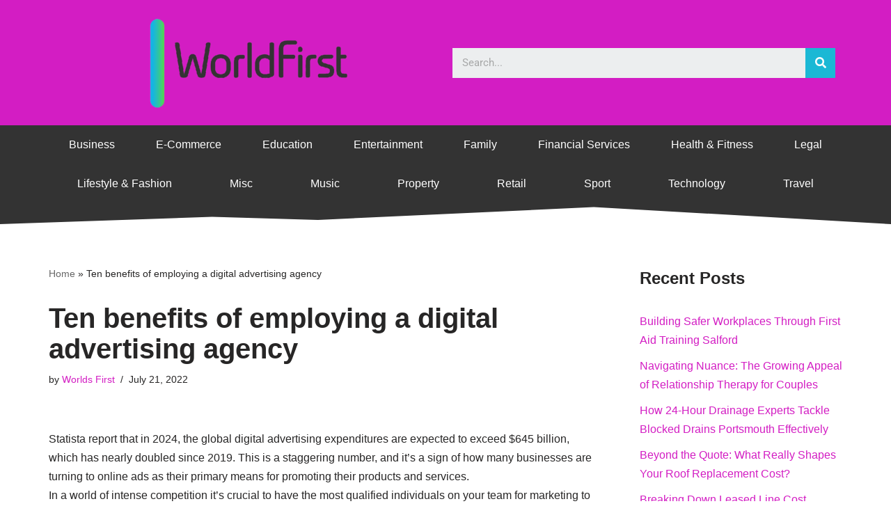

--- FILE ---
content_type: text/html; charset=UTF-8
request_url: https://worldsfirst3g.com/technology/ten-benefits-of-employing-a-digital-advertising-agency/
body_size: 21508
content:
<!DOCTYPE html> 
<html lang="en-GB"> 
<head>
<meta charset="UTF-8">
<link rel="preload" href="https://worldsfirst3g.com/wp-content/cache/fvm/min/0-cssa5f3608b30a9e3bfbc9a3093b8e8047fcf6a9222e777e5d8df2d621bcd91d.css" as="style" media="all" /> 
<link rel="preload" href="https://worldsfirst3g.com/wp-content/cache/fvm/min/0-css8fb35b4f4348e42867ea4539c9add8817d3f48251653ac2a9b8230a526156.css" as="style" media="all" /> 
<link rel="preload" href="https://worldsfirst3g.com/wp-content/cache/fvm/min/0-cssd57f735dc1adbbdfd85544749ad038efd0a9eea9ee8653dd42b9b9a356865.css" as="style" media="all" /> 
<link rel="preload" href="https://worldsfirst3g.com/wp-content/cache/fvm/min/0-css543f771e35ff9cf94054eafcc2dacf979c1427a0ceedf571358881bfe65eb.css" as="style" media="all" /> 
<link rel="preload" href="https://worldsfirst3g.com/wp-content/cache/fvm/min/0-css9cb7b3937190d3f6f8b8192863b374564566e53cac897853876e94e7ab9dc.css" as="style" media="all" /> 
<link rel="preload" href="https://worldsfirst3g.com/wp-content/cache/fvm/min/0-css871ce9b0c08146b778b0a1b21500a6352f7e8b5593695e2ab674f53587572.css" as="style" media="all" /> 
<link rel="preload" href="https://worldsfirst3g.com/wp-content/cache/fvm/min/0-css3ea265fbe1e3a56f05793d81d64f252f7d8ff9e484b5f236cc30c37db7d34.css" as="style" media="all" /> 
<link rel="preload" href="https://worldsfirst3g.com/wp-content/cache/fvm/min/0-cssd2b9acbdc3bd1f556eefeb7a0687c5007f8a81f949e2d2f31ae3f1c6910c9.css" as="style" media="all" /> 
<link rel="preload" href="https://worldsfirst3g.com/wp-content/cache/fvm/min/0-css5f1320eb68c86a59528b934dd72805f941b738e933b3ed8f85ff6cb1f1cac.css" as="style" media="all" /> 
<link rel="preload" href="https://worldsfirst3g.com/wp-content/cache/fvm/min/0-css14045f3883c10fedb1ce31e9fe4d17cb952ad5ef466bf877b2e7df9bd53d1.css" as="style" media="all" /> 
<link rel="preload" href="https://worldsfirst3g.com/wp-content/cache/fvm/min/0-css6aaf8ce42186930a90e31b2529a8fcba32801c698292472c1cf8c38e8bf80.css" as="style" media="all" /> 
<link rel="preload" href="https://worldsfirst3g.com/wp-content/cache/fvm/min/0-css80630791e6912269538390d22ebe7a1dc6cffd31155a18ee93f07a87209a6.css" as="style" media="all" /> 
<link rel="preload" href="https://worldsfirst3g.com/wp-content/cache/fvm/min/0-cssed719ab207e5b115c7f93581c8f1ff0f7c45a912e6e9ee1a4c31dff65c42d.css" as="style" media="all" /> 
<link rel="preload" href="https://worldsfirst3g.com/wp-content/cache/fvm/min/0-css99b2ea4ddb386db0a999ec4051dd60401bc193991c4c31f3bbf52de63632a.css" as="style" media="all" /> 
<link rel="preload" href="https://worldsfirst3g.com/wp-content/cache/fvm/min/0-css67efa5ef136d374d106f5755ccfbc8264602c0666969dfaffbdc3f0e83326.css" as="style" media="all" /> 
<link rel="preload" href="https://worldsfirst3g.com/wp-content/cache/fvm/min/0-cssccfa5d0810293b08d0caf81da99dd3ed0a2244996064ff7cf1ab025027e0d.css" as="style" media="all" /> 
<link rel="preload" href="https://worldsfirst3g.com/wp-content/cache/fvm/min/0-cssdb9503f04fe2de4e1d3dd4e9d6a0280bc7e3834b10007ac9c795056df61ee.css" as="style" media="all" /> 
<link rel="preload" href="https://worldsfirst3g.com/wp-content/cache/fvm/min/0-cssdd205a0d97b6463578dcb7b4ddbc17abb55bc842695509ab1dcc91b8e53b2.css" as="style" media="all" /> 
<link rel="preload" href="https://worldsfirst3g.com/wp-content/cache/fvm/min/0-cssd7215761290ac78ba51459da5486746a2d52f29efacb0e665240c8ce74abb.css" as="style" media="all" />
<script data-cfasync="false">if(navigator.userAgent.match(/MSIE|Internet Explorer/i)||navigator.userAgent.match(/Trident\/7\..*?rv:11/i)){var href=document.location.href;if(!href.match(/[?&]iebrowser/)){if(href.indexOf("?")==-1){if(href.indexOf("#")==-1){document.location.href=href+"?iebrowser=1"}else{document.location.href=href.replace("#","?iebrowser=1#")}}else{if(href.indexOf("#")==-1){document.location.href=href+"&iebrowser=1"}else{document.location.href=href.replace("#","&iebrowser=1#")}}}}</script>
<script data-cfasync="false">class FVMLoader{constructor(e){this.triggerEvents=e,this.eventOptions={passive:!0},this.userEventListener=this.triggerListener.bind(this),this.delayedScripts={normal:[],async:[],defer:[]},this.allJQueries=[]}_addUserInteractionListener(e){this.triggerEvents.forEach(t=>window.addEventListener(t,e.userEventListener,e.eventOptions))}_removeUserInteractionListener(e){this.triggerEvents.forEach(t=>window.removeEventListener(t,e.userEventListener,e.eventOptions))}triggerListener(){this._removeUserInteractionListener(this),"loading"===document.readyState?document.addEventListener("DOMContentLoaded",this._loadEverythingNow.bind(this)):this._loadEverythingNow()}async _loadEverythingNow(){this._runAllDelayedCSS(),this._delayEventListeners(),this._delayJQueryReady(this),this._handleDocumentWrite(),this._registerAllDelayedScripts(),await this._loadScriptsFromList(this.delayedScripts.normal),await this._loadScriptsFromList(this.delayedScripts.defer),await this._loadScriptsFromList(this.delayedScripts.async),await this._triggerDOMContentLoaded(),await this._triggerWindowLoad(),window.dispatchEvent(new Event("wpr-allScriptsLoaded"))}_registerAllDelayedScripts(){document.querySelectorAll("script[type=fvmdelay]").forEach(e=>{e.hasAttribute("src")?e.hasAttribute("async")&&!1!==e.async?this.delayedScripts.async.push(e):e.hasAttribute("defer")&&!1!==e.defer||"module"===e.getAttribute("data-type")?this.delayedScripts.defer.push(e):this.delayedScripts.normal.push(e):this.delayedScripts.normal.push(e)})}_runAllDelayedCSS(){document.querySelectorAll("link[rel=fvmdelay]").forEach(e=>{e.setAttribute("rel","stylesheet")})}async _transformScript(e){return await this._requestAnimFrame(),new Promise(t=>{const n=document.createElement("script");let r;[...e.attributes].forEach(e=>{let t=e.nodeName;"type"!==t&&("data-type"===t&&(t="type",r=e.nodeValue),n.setAttribute(t,e.nodeValue))}),e.hasAttribute("src")?(n.addEventListener("load",t),n.addEventListener("error",t)):(n.text=e.text,t()),e.parentNode.replaceChild(n,e)})}async _loadScriptsFromList(e){const t=e.shift();return t?(await this._transformScript(t),this._loadScriptsFromList(e)):Promise.resolve()}_delayEventListeners(){let e={};function t(t,n){!function(t){function n(n){return e[t].eventsToRewrite.indexOf(n)>=0?"wpr-"+n:n}e[t]||(e[t]={originalFunctions:{add:t.addEventListener,remove:t.removeEventListener},eventsToRewrite:[]},t.addEventListener=function(){arguments[0]=n(arguments[0]),e[t].originalFunctions.add.apply(t,arguments)},t.removeEventListener=function(){arguments[0]=n(arguments[0]),e[t].originalFunctions.remove.apply(t,arguments)})}(t),e[t].eventsToRewrite.push(n)}function n(e,t){let n=e[t];Object.defineProperty(e,t,{get:()=>n||function(){},set(r){e["wpr"+t]=n=r}})}t(document,"DOMContentLoaded"),t(window,"DOMContentLoaded"),t(window,"load"),t(window,"pageshow"),t(document,"readystatechange"),n(document,"onreadystatechange"),n(window,"onload"),n(window,"onpageshow")}_delayJQueryReady(e){let t=window.jQuery;Object.defineProperty(window,"jQuery",{get:()=>t,set(n){if(n&&n.fn&&!e.allJQueries.includes(n)){n.fn.ready=n.fn.init.prototype.ready=function(t){e.domReadyFired?t.bind(document)(n):document.addEventListener("DOMContentLoaded2",()=>t.bind(document)(n))};const t=n.fn.on;n.fn.on=n.fn.init.prototype.on=function(){if(this[0]===window){function e(e){return e.split(" ").map(e=>"load"===e||0===e.indexOf("load.")?"wpr-jquery-load":e).join(" ")}"string"==typeof arguments[0]||arguments[0]instanceof String?arguments[0]=e(arguments[0]):"object"==typeof arguments[0]&&Object.keys(arguments[0]).forEach(t=>{delete Object.assign(arguments[0],{[e(t)]:arguments[0][t]})[t]})}return t.apply(this,arguments),this},e.allJQueries.push(n)}t=n}})}async _triggerDOMContentLoaded(){this.domReadyFired=!0,await this._requestAnimFrame(),document.dispatchEvent(new Event("DOMContentLoaded2")),await this._requestAnimFrame(),window.dispatchEvent(new Event("DOMContentLoaded2")),await this._requestAnimFrame(),document.dispatchEvent(new Event("wpr-readystatechange")),await this._requestAnimFrame(),document.wpronreadystatechange&&document.wpronreadystatechange()}async _triggerWindowLoad(){await this._requestAnimFrame(),window.dispatchEvent(new Event("wpr-load")),await this._requestAnimFrame(),window.wpronload&&window.wpronload(),await this._requestAnimFrame(),this.allJQueries.forEach(e=>e(window).trigger("wpr-jquery-load")),window.dispatchEvent(new Event("wpr-pageshow")),await this._requestAnimFrame(),window.wpronpageshow&&window.wpronpageshow()}_handleDocumentWrite(){const e=new Map;document.write=document.writeln=function(t){const n=document.currentScript,r=document.createRange(),i=n.parentElement;let a=e.get(n);void 0===a&&(a=n.nextSibling,e.set(n,a));const s=document.createDocumentFragment();r.setStart(s,0),s.appendChild(r.createContextualFragment(t)),i.insertBefore(s,a)}}async _requestAnimFrame(){return new Promise(e=>requestAnimationFrame(e))}static run(){const e=new FVMLoader(["keydown","mousemove","touchmove","touchstart","touchend","wheel"]);e._addUserInteractionListener(e)}}FVMLoader.run();</script>
<meta name="viewport" content="width=device-width, initial-scale=1, minimum-scale=1">
<meta name='robots' content='index, follow, max-image-preview:large, max-snippet:-1, max-video-preview:-1' /><title>Ten benefits of employing a digital advertising agency - Worlds First Directory Network</title>
<link rel="canonical" href="https://worldsfirst3g.com/technology/ten-benefits-of-employing-a-digital-advertising-agency/" />
<meta property="og:locale" content="en_GB" />
<meta property="og:type" content="article" />
<meta property="og:title" content="Ten benefits of employing a digital advertising agency - Worlds First Directory Network" />
<meta property="og:description" content="Statista report that in 2024, the global digital advertising expenditures are expected to exceed $645 billion, which has nearly doubled since 2019. This is a staggering number, and it&#8217;s a sign of how many businesses are turning to online ads as their primary means for promoting their products and services.In a world of intense competition&hellip;&nbsp;Read More &raquo;Ten benefits of employing a digital advertising agency" />
<meta property="og:url" content="https://worldsfirst3g.com/technology/ten-benefits-of-employing-a-digital-advertising-agency/" />
<meta property="og:site_name" content="Worlds First Directory Network" />
<meta property="article:published_time" content="2022-07-21T08:59:05+00:00" />
<meta property="article:modified_time" content="2022-07-21T08:59:06+00:00" />
<meta name="author" content="Worlds First" />
<meta name="twitter:card" content="summary_large_image" />
<meta name="twitter:creator" content="@admin" />
<meta name="twitter:label1" content="Written by" />
<meta name="twitter:data1" content="Worlds First" />
<meta name="twitter:label2" content="Estimated reading time" />
<meta name="twitter:data2" content="12 minutes" />
<script type="application/ld+json" class="yoast-schema-graph">{"@context":"https://schema.org","@graph":[{"@type":"WebPage","@id":"https://worldsfirst3g.com/technology/ten-benefits-of-employing-a-digital-advertising-agency/","url":"https://worldsfirst3g.com/technology/ten-benefits-of-employing-a-digital-advertising-agency/","name":"Ten benefits of employing a digital advertising agency - Worlds First Directory Network","isPartOf":{"@id":"https://worldsfirst3g.com/#website"},"datePublished":"2022-07-21T08:59:05+00:00","dateModified":"2022-07-21T08:59:06+00:00","author":{"@id":"https://worldsfirst3g.com/#/schema/person/26262d14e05aa33dad0925ac6c2a9676"},"breadcrumb":{"@id":"https://worldsfirst3g.com/technology/ten-benefits-of-employing-a-digital-advertising-agency/#breadcrumb"},"inLanguage":"en-GB","potentialAction":[{"@type":"ReadAction","target":["https://worldsfirst3g.com/technology/ten-benefits-of-employing-a-digital-advertising-agency/"]}]},{"@type":"BreadcrumbList","@id":"https://worldsfirst3g.com/technology/ten-benefits-of-employing-a-digital-advertising-agency/#breadcrumb","itemListElement":[{"@type":"ListItem","position":1,"name":"Home","item":"https://worldsfirst3g.com/"},{"@type":"ListItem","position":2,"name":"Ten benefits of employing a digital advertising agency"}]},{"@type":"WebSite","@id":"https://worldsfirst3g.com/#website","url":"https://worldsfirst3g.com/","name":"Worlds First Directory Network","description":"Articles and posts from sources you can rely upon","potentialAction":[{"@type":"SearchAction","target":{"@type":"EntryPoint","urlTemplate":"https://worldsfirst3g.com/?s={search_term_string}"},"query-input":{"@type":"PropertyValueSpecification","valueRequired":true,"valueName":"search_term_string"}}],"inLanguage":"en-GB"},{"@type":"Person","@id":"https://worldsfirst3g.com/#/schema/person/26262d14e05aa33dad0925ac6c2a9676","name":"Worlds First","image":{"@type":"ImageObject","inLanguage":"en-GB","@id":"https://worldsfirst3g.com/#/schema/person/image/","url":"https://secure.gravatar.com/avatar/0461b0b4a6d5da6a579331ecfd03112fa476b75f8e98aafbc78a26db7bb860fc?s=96&d=mm&r=g","contentUrl":"https://secure.gravatar.com/avatar/0461b0b4a6d5da6a579331ecfd03112fa476b75f8e98aafbc78a26db7bb860fc?s=96&d=mm&r=g","caption":"Worlds First"},"sameAs":["https://x.com/admin"],"url":"https://worldsfirst3g.com/author/worlds/"}]}</script>
<link rel="alternate" type="application/rss+xml" title="Worlds First Directory Network &raquo; Feed" href="https://worldsfirst3g.com/feed/" /> 
<link rel="profile" href="https://gmpg.org/xfn/11"> 
<style id='wp-img-auto-sizes-contain-inline-css' media="all">img:is([sizes=auto i],[sizes^="auto," i]){contain-intrinsic-size:3000px 1500px}</style> 
<link rel='stylesheet' id='wp-block-library-css' href='https://worldsfirst3g.com/wp-content/cache/fvm/min/0-cssa5f3608b30a9e3bfbc9a3093b8e8047fcf6a9222e777e5d8df2d621bcd91d.css' media='all' /> 
<style id='wp-block-heading-inline-css' media="all">h1:where(.wp-block-heading).has-background,h2:where(.wp-block-heading).has-background,h3:where(.wp-block-heading).has-background,h4:where(.wp-block-heading).has-background,h5:where(.wp-block-heading).has-background,h6:where(.wp-block-heading).has-background{padding:1.25em 2.375em}h1.has-text-align-left[style*=writing-mode]:where([style*=vertical-lr]),h1.has-text-align-right[style*=writing-mode]:where([style*=vertical-rl]),h2.has-text-align-left[style*=writing-mode]:where([style*=vertical-lr]),h2.has-text-align-right[style*=writing-mode]:where([style*=vertical-rl]),h3.has-text-align-left[style*=writing-mode]:where([style*=vertical-lr]),h3.has-text-align-right[style*=writing-mode]:where([style*=vertical-rl]),h4.has-text-align-left[style*=writing-mode]:where([style*=vertical-lr]),h4.has-text-align-right[style*=writing-mode]:where([style*=vertical-rl]),h5.has-text-align-left[style*=writing-mode]:where([style*=vertical-lr]),h5.has-text-align-right[style*=writing-mode]:where([style*=vertical-rl]),h6.has-text-align-left[style*=writing-mode]:where([style*=vertical-lr]),h6.has-text-align-right[style*=writing-mode]:where([style*=vertical-rl]){rotate:180deg}</style> 
<style id='wp-block-latest-posts-inline-css' media="all">.wp-block-latest-posts{box-sizing:border-box}.wp-block-latest-posts.alignleft{margin-right:2em}.wp-block-latest-posts.alignright{margin-left:2em}.wp-block-latest-posts.wp-block-latest-posts__list{list-style:none}.wp-block-latest-posts.wp-block-latest-posts__list li{clear:both;overflow-wrap:break-word}.wp-block-latest-posts.is-grid{display:flex;flex-wrap:wrap}.wp-block-latest-posts.is-grid li{margin:0 1.25em 1.25em 0;width:100%}@media (min-width:600px){.wp-block-latest-posts.columns-2 li{width:calc(50% - .625em)}.wp-block-latest-posts.columns-2 li:nth-child(2n){margin-right:0}.wp-block-latest-posts.columns-3 li{width:calc(33.33333% - .83333em)}.wp-block-latest-posts.columns-3 li:nth-child(3n){margin-right:0}.wp-block-latest-posts.columns-4 li{width:calc(25% - .9375em)}.wp-block-latest-posts.columns-4 li:nth-child(4n){margin-right:0}.wp-block-latest-posts.columns-5 li{width:calc(20% - 1em)}.wp-block-latest-posts.columns-5 li:nth-child(5n){margin-right:0}.wp-block-latest-posts.columns-6 li{width:calc(16.66667% - 1.04167em)}.wp-block-latest-posts.columns-6 li:nth-child(6n){margin-right:0}}:root :where(.wp-block-latest-posts.is-grid){padding:0}:root :where(.wp-block-latest-posts.wp-block-latest-posts__list){padding-left:0}.wp-block-latest-posts__post-author,.wp-block-latest-posts__post-date{display:block;font-size:.8125em}.wp-block-latest-posts__post-excerpt,.wp-block-latest-posts__post-full-content{margin-bottom:1em;margin-top:.5em}.wp-block-latest-posts__featured-image a{display:inline-block}.wp-block-latest-posts__featured-image img{height:auto;max-width:100%;width:auto}.wp-block-latest-posts__featured-image.alignleft{float:left;margin-right:1em}.wp-block-latest-posts__featured-image.alignright{float:right;margin-left:1em}.wp-block-latest-posts__featured-image.aligncenter{margin-bottom:1em;text-align:center}</style> 
<style id='wp-block-group-inline-css' media="all">.wp-block-group{box-sizing:border-box}:where(.wp-block-group.wp-block-group-is-layout-constrained){position:relative}</style> 
<style id='global-styles-inline-css' media="all">:root{--wp--preset--aspect-ratio--square:1;--wp--preset--aspect-ratio--4-3:4/3;--wp--preset--aspect-ratio--3-4:3/4;--wp--preset--aspect-ratio--3-2:3/2;--wp--preset--aspect-ratio--2-3:2/3;--wp--preset--aspect-ratio--16-9:16/9;--wp--preset--aspect-ratio--9-16:9/16;--wp--preset--color--black:#000000;--wp--preset--color--cyan-bluish-gray:#abb8c3;--wp--preset--color--white:#ffffff;--wp--preset--color--pale-pink:#f78da7;--wp--preset--color--vivid-red:#cf2e2e;--wp--preset--color--luminous-vivid-orange:#ff6900;--wp--preset--color--luminous-vivid-amber:#fcb900;--wp--preset--color--light-green-cyan:#7bdcb5;--wp--preset--color--vivid-green-cyan:#00d084;--wp--preset--color--pale-cyan-blue:#8ed1fc;--wp--preset--color--vivid-cyan-blue:#0693e3;--wp--preset--color--vivid-purple:#9b51e0;--wp--preset--color--neve-link-color:var(--nv-primary-accent);--wp--preset--color--neve-link-hover-color:var(--nv-secondary-accent);--wp--preset--color--nv-site-bg:var(--nv-site-bg);--wp--preset--color--nv-light-bg:var(--nv-light-bg);--wp--preset--color--nv-dark-bg:var(--nv-dark-bg);--wp--preset--color--neve-text-color:var(--nv-text-color);--wp--preset--color--nv-text-dark-bg:var(--nv-text-dark-bg);--wp--preset--color--nv-c-1:var(--nv-c-1);--wp--preset--color--nv-c-2:var(--nv-c-2);--wp--preset--gradient--vivid-cyan-blue-to-vivid-purple:linear-gradient(135deg,rgb(6,147,227) 0%,rgb(155,81,224) 100%);--wp--preset--gradient--light-green-cyan-to-vivid-green-cyan:linear-gradient(135deg,rgb(122,220,180) 0%,rgb(0,208,130) 100%);--wp--preset--gradient--luminous-vivid-amber-to-luminous-vivid-orange:linear-gradient(135deg,rgb(252,185,0) 0%,rgb(255,105,0) 100%);--wp--preset--gradient--luminous-vivid-orange-to-vivid-red:linear-gradient(135deg,rgb(255,105,0) 0%,rgb(207,46,46) 100%);--wp--preset--gradient--very-light-gray-to-cyan-bluish-gray:linear-gradient(135deg,rgb(238,238,238) 0%,rgb(169,184,195) 100%);--wp--preset--gradient--cool-to-warm-spectrum:linear-gradient(135deg,rgb(74,234,220) 0%,rgb(151,120,209) 20%,rgb(207,42,186) 40%,rgb(238,44,130) 60%,rgb(251,105,98) 80%,rgb(254,248,76) 100%);--wp--preset--gradient--blush-light-purple:linear-gradient(135deg,rgb(255,206,236) 0%,rgb(152,150,240) 100%);--wp--preset--gradient--blush-bordeaux:linear-gradient(135deg,rgb(254,205,165) 0%,rgb(254,45,45) 50%,rgb(107,0,62) 100%);--wp--preset--gradient--luminous-dusk:linear-gradient(135deg,rgb(255,203,112) 0%,rgb(199,81,192) 50%,rgb(65,88,208) 100%);--wp--preset--gradient--pale-ocean:linear-gradient(135deg,rgb(255,245,203) 0%,rgb(182,227,212) 50%,rgb(51,167,181) 100%);--wp--preset--gradient--electric-grass:linear-gradient(135deg,rgb(202,248,128) 0%,rgb(113,206,126) 100%);--wp--preset--gradient--midnight:linear-gradient(135deg,rgb(2,3,129) 0%,rgb(40,116,252) 100%);--wp--preset--font-size--small:13px;--wp--preset--font-size--medium:20px;--wp--preset--font-size--large:36px;--wp--preset--font-size--x-large:42px;--wp--preset--spacing--20:0.44rem;--wp--preset--spacing--30:0.67rem;--wp--preset--spacing--40:1rem;--wp--preset--spacing--50:1.5rem;--wp--preset--spacing--60:2.25rem;--wp--preset--spacing--70:3.38rem;--wp--preset--spacing--80:5.06rem;--wp--preset--shadow--natural:6px 6px 9px rgba(0, 0, 0, 0.2);--wp--preset--shadow--deep:12px 12px 50px rgba(0, 0, 0, 0.4);--wp--preset--shadow--sharp:6px 6px 0px rgba(0, 0, 0, 0.2);--wp--preset--shadow--outlined:6px 6px 0px -3px rgb(255, 255, 255), 6px 6px rgb(0, 0, 0);--wp--preset--shadow--crisp:6px 6px 0px rgb(0, 0, 0)}:where(.is-layout-flex){gap:.5em}:where(.is-layout-grid){gap:.5em}body .is-layout-flex{display:flex}.is-layout-flex{flex-wrap:wrap;align-items:center}.is-layout-flex>:is(*,div){margin:0}body .is-layout-grid{display:grid}.is-layout-grid>:is(*,div){margin:0}:where(.wp-block-columns.is-layout-flex){gap:2em}:where(.wp-block-columns.is-layout-grid){gap:2em}:where(.wp-block-post-template.is-layout-flex){gap:1.25em}:where(.wp-block-post-template.is-layout-grid){gap:1.25em}.has-black-color{color:var(--wp--preset--color--black)!important}.has-cyan-bluish-gray-color{color:var(--wp--preset--color--cyan-bluish-gray)!important}.has-white-color{color:var(--wp--preset--color--white)!important}.has-pale-pink-color{color:var(--wp--preset--color--pale-pink)!important}.has-vivid-red-color{color:var(--wp--preset--color--vivid-red)!important}.has-luminous-vivid-orange-color{color:var(--wp--preset--color--luminous-vivid-orange)!important}.has-luminous-vivid-amber-color{color:var(--wp--preset--color--luminous-vivid-amber)!important}.has-light-green-cyan-color{color:var(--wp--preset--color--light-green-cyan)!important}.has-vivid-green-cyan-color{color:var(--wp--preset--color--vivid-green-cyan)!important}.has-pale-cyan-blue-color{color:var(--wp--preset--color--pale-cyan-blue)!important}.has-vivid-cyan-blue-color{color:var(--wp--preset--color--vivid-cyan-blue)!important}.has-vivid-purple-color{color:var(--wp--preset--color--vivid-purple)!important}.has-neve-link-color-color{color:var(--wp--preset--color--neve-link-color)!important}.has-neve-link-hover-color-color{color:var(--wp--preset--color--neve-link-hover-color)!important}.has-nv-site-bg-color{color:var(--wp--preset--color--nv-site-bg)!important}.has-nv-light-bg-color{color:var(--wp--preset--color--nv-light-bg)!important}.has-nv-dark-bg-color{color:var(--wp--preset--color--nv-dark-bg)!important}.has-neve-text-color-color{color:var(--wp--preset--color--neve-text-color)!important}.has-nv-text-dark-bg-color{color:var(--wp--preset--color--nv-text-dark-bg)!important}.has-nv-c-1-color{color:var(--wp--preset--color--nv-c-1)!important}.has-nv-c-2-color{color:var(--wp--preset--color--nv-c-2)!important}.has-black-background-color{background-color:var(--wp--preset--color--black)!important}.has-cyan-bluish-gray-background-color{background-color:var(--wp--preset--color--cyan-bluish-gray)!important}.has-white-background-color{background-color:var(--wp--preset--color--white)!important}.has-pale-pink-background-color{background-color:var(--wp--preset--color--pale-pink)!important}.has-vivid-red-background-color{background-color:var(--wp--preset--color--vivid-red)!important}.has-luminous-vivid-orange-background-color{background-color:var(--wp--preset--color--luminous-vivid-orange)!important}.has-luminous-vivid-amber-background-color{background-color:var(--wp--preset--color--luminous-vivid-amber)!important}.has-light-green-cyan-background-color{background-color:var(--wp--preset--color--light-green-cyan)!important}.has-vivid-green-cyan-background-color{background-color:var(--wp--preset--color--vivid-green-cyan)!important}.has-pale-cyan-blue-background-color{background-color:var(--wp--preset--color--pale-cyan-blue)!important}.has-vivid-cyan-blue-background-color{background-color:var(--wp--preset--color--vivid-cyan-blue)!important}.has-vivid-purple-background-color{background-color:var(--wp--preset--color--vivid-purple)!important}.has-neve-link-color-background-color{background-color:var(--wp--preset--color--neve-link-color)!important}.has-neve-link-hover-color-background-color{background-color:var(--wp--preset--color--neve-link-hover-color)!important}.has-nv-site-bg-background-color{background-color:var(--wp--preset--color--nv-site-bg)!important}.has-nv-light-bg-background-color{background-color:var(--wp--preset--color--nv-light-bg)!important}.has-nv-dark-bg-background-color{background-color:var(--wp--preset--color--nv-dark-bg)!important}.has-neve-text-color-background-color{background-color:var(--wp--preset--color--neve-text-color)!important}.has-nv-text-dark-bg-background-color{background-color:var(--wp--preset--color--nv-text-dark-bg)!important}.has-nv-c-1-background-color{background-color:var(--wp--preset--color--nv-c-1)!important}.has-nv-c-2-background-color{background-color:var(--wp--preset--color--nv-c-2)!important}.has-black-border-color{border-color:var(--wp--preset--color--black)!important}.has-cyan-bluish-gray-border-color{border-color:var(--wp--preset--color--cyan-bluish-gray)!important}.has-white-border-color{border-color:var(--wp--preset--color--white)!important}.has-pale-pink-border-color{border-color:var(--wp--preset--color--pale-pink)!important}.has-vivid-red-border-color{border-color:var(--wp--preset--color--vivid-red)!important}.has-luminous-vivid-orange-border-color{border-color:var(--wp--preset--color--luminous-vivid-orange)!important}.has-luminous-vivid-amber-border-color{border-color:var(--wp--preset--color--luminous-vivid-amber)!important}.has-light-green-cyan-border-color{border-color:var(--wp--preset--color--light-green-cyan)!important}.has-vivid-green-cyan-border-color{border-color:var(--wp--preset--color--vivid-green-cyan)!important}.has-pale-cyan-blue-border-color{border-color:var(--wp--preset--color--pale-cyan-blue)!important}.has-vivid-cyan-blue-border-color{border-color:var(--wp--preset--color--vivid-cyan-blue)!important}.has-vivid-purple-border-color{border-color:var(--wp--preset--color--vivid-purple)!important}.has-neve-link-color-border-color{border-color:var(--wp--preset--color--neve-link-color)!important}.has-neve-link-hover-color-border-color{border-color:var(--wp--preset--color--neve-link-hover-color)!important}.has-nv-site-bg-border-color{border-color:var(--wp--preset--color--nv-site-bg)!important}.has-nv-light-bg-border-color{border-color:var(--wp--preset--color--nv-light-bg)!important}.has-nv-dark-bg-border-color{border-color:var(--wp--preset--color--nv-dark-bg)!important}.has-neve-text-color-border-color{border-color:var(--wp--preset--color--neve-text-color)!important}.has-nv-text-dark-bg-border-color{border-color:var(--wp--preset--color--nv-text-dark-bg)!important}.has-nv-c-1-border-color{border-color:var(--wp--preset--color--nv-c-1)!important}.has-nv-c-2-border-color{border-color:var(--wp--preset--color--nv-c-2)!important}.has-vivid-cyan-blue-to-vivid-purple-gradient-background{background:var(--wp--preset--gradient--vivid-cyan-blue-to-vivid-purple)!important}.has-light-green-cyan-to-vivid-green-cyan-gradient-background{background:var(--wp--preset--gradient--light-green-cyan-to-vivid-green-cyan)!important}.has-luminous-vivid-amber-to-luminous-vivid-orange-gradient-background{background:var(--wp--preset--gradient--luminous-vivid-amber-to-luminous-vivid-orange)!important}.has-luminous-vivid-orange-to-vivid-red-gradient-background{background:var(--wp--preset--gradient--luminous-vivid-orange-to-vivid-red)!important}.has-very-light-gray-to-cyan-bluish-gray-gradient-background{background:var(--wp--preset--gradient--very-light-gray-to-cyan-bluish-gray)!important}.has-cool-to-warm-spectrum-gradient-background{background:var(--wp--preset--gradient--cool-to-warm-spectrum)!important}.has-blush-light-purple-gradient-background{background:var(--wp--preset--gradient--blush-light-purple)!important}.has-blush-bordeaux-gradient-background{background:var(--wp--preset--gradient--blush-bordeaux)!important}.has-luminous-dusk-gradient-background{background:var(--wp--preset--gradient--luminous-dusk)!important}.has-pale-ocean-gradient-background{background:var(--wp--preset--gradient--pale-ocean)!important}.has-electric-grass-gradient-background{background:var(--wp--preset--gradient--electric-grass)!important}.has-midnight-gradient-background{background:var(--wp--preset--gradient--midnight)!important}.has-small-font-size{font-size:var(--wp--preset--font-size--small)!important}.has-medium-font-size{font-size:var(--wp--preset--font-size--medium)!important}.has-large-font-size{font-size:var(--wp--preset--font-size--large)!important}.has-x-large-font-size{font-size:var(--wp--preset--font-size--x-large)!important}</style> 
<style id='classic-theme-styles-inline-css' media="all">/*! This file is auto-generated */ .wp-block-button__link{color:#fff;background-color:#32373c;border-radius:9999px;box-shadow:none;text-decoration:none;padding:calc(.667em + 2px) calc(1.333em + 2px);font-size:1.125em}.wp-block-file__button{background:#32373c;color:#fff;text-decoration:none}</style> 
<link rel='stylesheet' id='mpp_gutenberg-css' href='https://worldsfirst3g.com/wp-content/cache/fvm/min/0-css8fb35b4f4348e42867ea4539c9add8817d3f48251653ac2a9b8230a526156.css' media='all' /> 
<link rel='stylesheet' id='neve-style-css' href='https://worldsfirst3g.com/wp-content/cache/fvm/min/0-cssd57f735dc1adbbdfd85544749ad038efd0a9eea9ee8653dd42b9b9a356865.css' media='all' /> 
<style id='neve-style-inline-css' media="all">.nv-meta-list li.meta:not(:last-child):after{content:"/"}.nv-meta-list .no-mobile{display:none}.nv-meta-list li.last::after{content:""!important}@media (min-width:769px){.nv-meta-list .no-mobile{display:inline-block}.nv-meta-list li.last:not(:last-child)::after{content:"/"!important}}:root{--container:748px;--postwidth:100%;--primarybtnbg:var(--nv-primary-accent);--primarybtnhoverbg:var(--nv-primary-accent);--primarybtncolor:#fff;--secondarybtncolor:var(--nv-primary-accent);--primarybtnhovercolor:#fff;--secondarybtnhovercolor:var(--nv-primary-accent);--primarybtnborderradius:3px;--secondarybtnborderradius:3px;--secondarybtnborderwidth:3px;--btnpadding:13px 15px;--primarybtnpadding:13px 15px;--secondarybtnpadding:calc(13px - 3px) calc(15px - 3px);--bodyfontfamily:Arial,Helvetica,sans-serif;--bodyfontsize:15px;--bodylineheight:1.6;--bodyletterspacing:0px;--bodyfontweight:400;--h1fontsize:36px;--h1fontweight:700;--h1lineheight:1.2;--h1letterspacing:0px;--h1texttransform:none;--h2fontsize:28px;--h2fontweight:700;--h2lineheight:1.3em;--h2letterspacing:0px;--h2texttransform:none;--h3fontsize:24px;--h3fontweight:700;--h3lineheight:1.4em;--h3letterspacing:0px;--h3texttransform:none;--h4fontsize:20px;--h4fontweight:700;--h4lineheight:1.6;--h4letterspacing:0px;--h4texttransform:none;--h5fontsize:16px;--h5fontweight:700;--h5lineheight:1.6;--h5letterspacing:0px;--h5texttransform:none;--h6fontsize:14px;--h6fontweight:700;--h6lineheight:1.6;--h6letterspacing:0px;--h6texttransform:none;--formfieldborderwidth:2px;--formfieldborderradius:3px;--formfieldbgcolor:var(--nv-site-bg);--formfieldbordercolor:#dddddd;--formfieldcolor:var(--nv-text-color);--formfieldpadding:10px 12px}.single-post-container .alignfull>[class*="__inner-container"],.single-post-container .alignwide>[class*="__inner-container"]{max-width:718px}.nv-meta-list{--avatarsize:20px}.single .nv-meta-list{--avatarsize:20px}.nv-post-cover{--height:250px;--padding:40px 15px;--justify:flex-start;--textalign:left;--valign:center}.nv-post-cover .nv-title-meta-wrap,.nv-page-title-wrap,.entry-header{--textalign:left}.nv-is-boxed.nv-title-meta-wrap{--padding:40px 15px;--bgcolor:var(--nv-dark-bg)}.nv-overlay{--opacity:50;--blendmode:normal}.nv-is-boxed.nv-comments-wrap{--padding:20px}.nv-is-boxed.comment-respond{--padding:20px}.single:not(.single-product),.page{--c-vspace:0 0 0 0;}.global-styled{--bgcolor:var(--nv-site-bg)}.header-top{--rowbcolor:var(--nv-light-bg);--color:var(--nv-text-color);--bgcolor:var(--nv-site-bg)}.header-main{--rowbcolor:var(--nv-light-bg);--color:var(--nv-text-color);--bgcolor:var(--nv-site-bg)}.header-bottom{--rowbcolor:var(--nv-light-bg);--color:var(--nv-text-color);--bgcolor:var(--nv-site-bg)}.header-menu-sidebar-bg{--justify:flex-start;--textalign:left;--flexg:1;--wrapdropdownwidth:auto;--color:var(--nv-text-color);--bgcolor:var(--nv-site-bg)}.header-menu-sidebar{width:360px}.builder-item--logo{--maxwidth:120px;--fs:24px;--padding:10px 0;--margin:0;--textalign:left;--justify:flex-start}.builder-item--nav-icon,.header-menu-sidebar .close-sidebar-panel .navbar-toggle{--borderradius:0}.builder-item--nav-icon{--label-margin:0 5px 0 0;;--padding:10px 15px;--margin:0}.builder-item--primary-menu{--hovercolor:var(--nv-secondary-accent);--hovertextcolor:var(--nv-text-color);--activecolor:var(--nv-primary-accent);--spacing:20px;--height:25px;--padding:0;--margin:0;--fontsize:1em;--lineheight:1.6;--letterspacing:0px;--fontweight:500;--texttransform:none;--iconsize:1em}.hfg-is-group.has-primary-menu .inherit-ff{--inheritedfw:500}.footer-top-inner .row{grid-template-columns:1fr 1fr 1fr;--valign:flex-start}.footer-top{--rowbcolor:var(--nv-light-bg);--color:var(--nv-text-color);--bgcolor:var(--nv-site-bg)}.footer-main-inner .row{grid-template-columns:1fr 1fr 1fr;--valign:flex-start}.footer-main{--rowbcolor:var(--nv-light-bg);--color:var(--nv-text-color);--bgcolor:var(--nv-site-bg)}.footer-bottom-inner .row{grid-template-columns:1fr 1fr 1fr;--valign:flex-start}.footer-bottom{--rowbcolor:var(--nv-light-bg);--color:var(--nv-text-dark-bg);--bgcolor:var(--nv-dark-bg)}@media(min-width:576px){:root{--container:992px;--postwidth:50%;--btnpadding:13px 15px;--primarybtnpadding:13px 15px;--secondarybtnpadding:calc(13px - 3px) calc(15px - 3px);--bodyfontsize:16px;--bodylineheight:1.6;--bodyletterspacing:0px;--h1fontsize:38px;--h1lineheight:1.2;--h1letterspacing:0px;--h2fontsize:30px;--h2lineheight:1.2em;--h2letterspacing:0px;--h3fontsize:26px;--h3lineheight:1.4em;--h3letterspacing:0px;--h4fontsize:22px;--h4lineheight:1.5;--h4letterspacing:0px;--h5fontsize:18px;--h5lineheight:1.6;--h5letterspacing:0px;--h6fontsize:14px;--h6lineheight:1.6;--h6letterspacing:0px}.single-post-container .alignfull>[class*="__inner-container"],.single-post-container .alignwide>[class*="__inner-container"]{max-width:962px}.nv-meta-list{--avatarsize:20px}.single .nv-meta-list{--avatarsize:20px}.nv-post-cover{--height:320px;--padding:60px 30px;--justify:flex-start;--textalign:left;--valign:center}.nv-post-cover .nv-title-meta-wrap,.nv-page-title-wrap,.entry-header{--textalign:left}.nv-is-boxed.nv-title-meta-wrap{--padding:60px 30px}.nv-is-boxed.nv-comments-wrap{--padding:30px}.nv-is-boxed.comment-respond{--padding:30px}.single:not(.single-product),.page{--c-vspace:0 0 0 0;}.header-menu-sidebar-bg{--justify:flex-start;--textalign:left;--flexg:1;--wrapdropdownwidth:auto}.header-menu-sidebar{width:360px}.builder-item--logo{--maxwidth:120px;--fs:24px;--padding:10px 0;--margin:0;--textalign:left;--justify:flex-start}.builder-item--nav-icon{--label-margin:0 5px 0 0;;--padding:10px 15px;--margin:0}.builder-item--primary-menu{--spacing:20px;--height:25px;--padding:0;--margin:0;--fontsize:1em;--lineheight:1.6;--letterspacing:0px;--iconsize:1em}}@media(min-width:960px){:root{--container:1170px;--postwidth:33.333333333333%;--btnpadding:13px 15px;--primarybtnpadding:13px 15px;--secondarybtnpadding:calc(13px - 3px) calc(15px - 3px);--bodyfontsize:16px;--bodylineheight:1.7;--bodyletterspacing:0px;--h1fontsize:40px;--h1lineheight:1.1;--h1letterspacing:0px;--h2fontsize:26px;--h2lineheight:1.2em;--h2letterspacing:0px;--h3fontsize:24px;--h3lineheight:1.4em;--h3letterspacing:0px;--h4fontsize:24px;--h4lineheight:1.5;--h4letterspacing:0px;--h5fontsize:20px;--h5lineheight:1.6;--h5letterspacing:0px;--h6fontsize:16px;--h6lineheight:1.6;--h6letterspacing:0px}body:not(.single):not(.archive):not(.blog):not(.search):not(.error404) .neve-main>.container .col,body.post-type-archive-course .neve-main>.container .col,body.post-type-archive-llms_membership .neve-main>.container .col{max-width:100%}body:not(.single):not(.archive):not(.blog):not(.search):not(.error404) .nv-sidebar-wrap,body.post-type-archive-course .nv-sidebar-wrap,body.post-type-archive-llms_membership .nv-sidebar-wrap{max-width:0%}.neve-main>.archive-container .nv-index-posts.col{max-width:75%}.neve-main>.archive-container .nv-sidebar-wrap{max-width:25%}.neve-main>.single-post-container .nv-single-post-wrap.col{max-width:70%}.single-post-container .alignfull>[class*="__inner-container"],.single-post-container .alignwide>[class*="__inner-container"]{max-width:789px}.container-fluid.single-post-container .alignfull>[class*="__inner-container"],.container-fluid.single-post-container .alignwide>[class*="__inner-container"]{max-width:calc(70% + 15px)}.neve-main>.single-post-container .nv-sidebar-wrap{max-width:30%}.nv-meta-list{--avatarsize:20px}.single .nv-meta-list{--avatarsize:20px}.nv-post-cover{--height:400px;--padding:60px 40px;--justify:flex-start;--textalign:left;--valign:center}.nv-post-cover .nv-title-meta-wrap,.nv-page-title-wrap,.entry-header{--textalign:left}.nv-is-boxed.nv-title-meta-wrap{--padding:60px 40px}.nv-is-boxed.nv-comments-wrap{--padding:40px}.nv-is-boxed.comment-respond{--padding:40px}.single:not(.single-product),.page{--c-vspace:0 0 0 0;}.header-menu-sidebar-bg{--justify:flex-start;--textalign:left;--flexg:1;--wrapdropdownwidth:auto}.header-menu-sidebar{width:360px}.builder-item--logo{--maxwidth:120px;--fs:24px;--padding:10px 0;--margin:0;--textalign:left;--justify:flex-start}.builder-item--nav-icon{--label-margin:0 5px 0 0;;--padding:10px 15px;--margin:0}.builder-item--primary-menu{--spacing:20px;--height:25px;--padding:0;--margin:0;--fontsize:1em;--lineheight:1.6;--letterspacing:0px;--iconsize:1em}}.nv-content-wrap .elementor a:not(.button):not(.wp-block-file__button){text-decoration:none}:root{--nv-primary-accent:#d31dc3;--nv-secondary-accent:rgba(212,30,196,0.69);--nv-site-bg:#ffffff;--nv-light-bg:#f4f5f7;--nv-dark-bg:#121212;--nv-text-color:#272626;--nv-text-dark-bg:#ffffff;--nv-c-1:#9463ae;--nv-c-2:#be574b;--nv-fallback-ff:Arial, Helvetica, sans-serif}:root{--e-global-color-nvprimaryaccent:#d31dc3;--e-global-color-nvsecondaryaccent:rgba(212,30,196,0.69);--e-global-color-nvsitebg:#ffffff;--e-global-color-nvlightbg:#f4f5f7;--e-global-color-nvdarkbg:#121212;--e-global-color-nvtextcolor:#272626;--e-global-color-nvtextdarkbg:#ffffff;--e-global-color-nvc1:#9463ae;--e-global-color-nvc2:#be574b}</style> 
<link rel='stylesheet' id='dashicons-css' href='https://worldsfirst3g.com/wp-content/cache/fvm/min/0-css543f771e35ff9cf94054eafcc2dacf979c1427a0ceedf571358881bfe65eb.css' media='all' /> 
<link rel='stylesheet' id='admin-bar-css' href='https://worldsfirst3g.com/wp-content/cache/fvm/min/0-css9cb7b3937190d3f6f8b8192863b374564566e53cac897853876e94e7ab9dc.css' media='all' /> 
<style id='admin-bar-inline-css' media="all">#wp-admin-bar-my-sites-search{height:2.2em}#wp-admin-bar-my-sites-search.hide-if-no-js{display:none}#wp-admin-bar-my-sites-search label[for="my-sites-search-text"]{clip:rect(1px,1px,1px,1px);position:absolute!important;height:1px;width:1px;overflow:hidden}#wp-admin-bar-my-sites-search .ab-item{height:34px}#wp-admin-bar-my-sites-search input{background-color:transparent;border:1px solid rgba(255,255,255,.6);color:rgba(255,255,255,.7);padding:2px 5px;width:95%;width:calc(100% - 14px);height:1.7em}#wp-admin-bar-my-sites-search input::-webkit-input-placeholder{color:rgba(255,255,255,.4)}#wp-admin-bar-my-sites-search input::-moz-placeholder{color:rgba(255,255,255,.4)}#wp-admin-bar-my-sites-search input:-ms-input-placeholder{color:rgba(255,255,255,.4)}#wp-admin-bar-my-sites-search input::placeholder{color:rgba(255,255,255,.4)}</style> 
<link rel='stylesheet' id='elementor-icons-css' href='https://worldsfirst3g.com/wp-content/cache/fvm/min/0-css871ce9b0c08146b778b0a1b21500a6352f7e8b5593695e2ab674f53587572.css' media='all' /> 
<link rel='stylesheet' id='elementor-frontend-css' href='https://worldsfirst3g.com/wp-content/cache/fvm/min/0-css3ea265fbe1e3a56f05793d81d64f252f7d8ff9e484b5f236cc30c37db7d34.css' media='all' /> 
<link rel='stylesheet' id='elementor-post-3-css' href='https://worldsfirst3g.com/wp-content/cache/fvm/min/0-cssd2b9acbdc3bd1f556eefeb7a0687c5007f8a81f949e2d2f31ae3f1c6910c9.css' media='all' /> 
<link rel='stylesheet' id='elementor-pro-css' href='https://worldsfirst3g.com/wp-content/cache/fvm/min/0-css5f1320eb68c86a59528b934dd72805f941b738e933b3ed8f85ff6cb1f1cac.css' media='all' /> 
<link rel='stylesheet' id='elementor-post-25-css' href='https://worldsfirst3g.com/wp-content/cache/fvm/min/0-css14045f3883c10fedb1ce31e9fe4d17cb952ad5ef466bf877b2e7df9bd53d1.css' media='all' /> 
<link rel='stylesheet' id='elementor-post-33-css' href='https://worldsfirst3g.com/wp-content/cache/fvm/min/0-css6aaf8ce42186930a90e31b2529a8fcba32801c698292472c1cf8c38e8bf80.css' media='all' /> 
<link rel='stylesheet' id='wp-block-paragraph-css' href='https://worldsfirst3g.com/wp-content/cache/fvm/min/0-css80630791e6912269538390d22ebe7a1dc6cffd31155a18ee93f07a87209a6.css' media='all' /> 
<link rel='stylesheet' id='elementor-gf-local-roboto-css' href='https://worldsfirst3g.com/wp-content/cache/fvm/min/0-cssed719ab207e5b115c7f93581c8f1ff0f7c45a912e6e9ee1a4c31dff65c42d.css' media='all' /> 
<link rel='stylesheet' id='elementor-gf-local-robotoslab-css' href='https://worldsfirst3g.com/wp-content/cache/fvm/min/0-css99b2ea4ddb386db0a999ec4051dd60401bc193991c4c31f3bbf52de63632a.css' media='all' /> 
<link rel='stylesheet' id='elementor-icons-shared-0-css' href='https://worldsfirst3g.com/wp-content/cache/fvm/min/0-css67efa5ef136d374d106f5755ccfbc8264602c0666969dfaffbdc3f0e83326.css' media='all' /> 
<link rel='stylesheet' id='elementor-icons-fa-solid-css' href='https://worldsfirst3g.com/wp-content/cache/fvm/min/0-cssccfa5d0810293b08d0caf81da99dd3ed0a2244996064ff7cf1ab025027e0d.css' media='all' /> 
<script src="https://worldsfirst3g.com/wp-includes/js/jquery/jquery.min.js?ver=3.7.1" id="jquery-core-js"></script>
<script id="jquery-core-js-after">
jQuery(document).ready( function($) {
$( '#wp-admin-bar-my-sites-search.hide-if-no-js' ).show();
$( '#wp-admin-bar-my-sites-search input' ).on( 'input', function( ) {
var searchValRegex = new RegExp( $(this).val(), 'i');
$( '#wp-admin-bar-my-sites-list > li.menupop' ).hide().filter( function() {
return searchValRegex.test( $(this).find( '> a' ).text() );
}).show();
});
});
//# sourceURL=jquery-core-js-after
</script>
<script src="https://worldsfirst3g.com/wp-includes/js/jquery/jquery-migrate.min.js?ver=3.4.1" id="jquery-migrate-js"></script>
<style media="all">.e-con.e-parent:nth-of-type(n+4):not(.e-lazyloaded):not(.e-no-lazyload),.e-con.e-parent:nth-of-type(n+4):not(.e-lazyloaded):not(.e-no-lazyload) *{background-image:none!important}@media screen and (max-height:1024px){.e-con.e-parent:nth-of-type(n+3):not(.e-lazyloaded):not(.e-no-lazyload),.e-con.e-parent:nth-of-type(n+3):not(.e-lazyloaded):not(.e-no-lazyload) *{background-image:none!important}}@media screen and (max-height:640px){.e-con.e-parent:nth-of-type(n+2):not(.e-lazyloaded):not(.e-no-lazyload),.e-con.e-parent:nth-of-type(n+2):not(.e-lazyloaded):not(.e-no-lazyload) *{background-image:none!important}}</style> 
<link rel="icon" href="https://worldsfirst3g.com/wp-content/uploads/sites/14/2022/10/world-fav.png" sizes="192x192" /> 
<link rel='stylesheet' id='widget-image-css' href='https://worldsfirst3g.com/wp-content/cache/fvm/min/0-cssdb9503f04fe2de4e1d3dd4e9d6a0280bc7e3834b10007ac9c795056df61ee.css' media='all' /> 
<link rel='stylesheet' id='e-shapes-css' href='https://worldsfirst3g.com/wp-content/cache/fvm/min/0-cssdd205a0d97b6463578dcb7b4ddbc17abb55bc842695509ab1dcc91b8e53b2.css' media='all' /> 
<link rel='stylesheet' id='widget-spacer-css' href='https://worldsfirst3g.com/wp-content/cache/fvm/min/0-cssd7215761290ac78ba51459da5486746a2d52f29efacb0e665240c8ce74abb.css' media='all' /> 
</head>
<body data-rsssl=1 class="wp-singular post-template-default single single-post postid-813 single-format-standard wp-theme-neve nv-blog-grid nv-sidebar-right menu_sidebar_slide_left elementor-default elementor-kit-3" id="neve_body" > <div class="wrapper"> <header class="header" > <a class="neve-skip-link show-on-focus" href="#content" > Skip to content </a> <div data-elementor-type="header" data-elementor-id="25" class="elementor elementor-25 elementor-location-header"> <div class="elementor-section-wrap"> <header class="elementor-section elementor-top-section elementor-element elementor-element-74b70d69 elementor-section-content-middle elementor-section-height-min-height elementor-section-boxed elementor-section-height-default elementor-section-items-middle" data-id="74b70d69" data-element_type="section" data-settings="{&quot;background_background&quot;:&quot;classic&quot;}"> <div class="elementor-container elementor-column-gap-default"> <div class="elementor-column elementor-col-50 elementor-top-column elementor-element elementor-element-5609e86f" data-id="5609e86f" data-element_type="column"> <div class="elementor-widget-wrap elementor-element-populated"> <div class="elementor-element elementor-element-ef8791f elementor-widget elementor-widget-image" data-id="ef8791f" data-element_type="widget" data-widget_type="image.default"> <div class="elementor-widget-container"> <a href="/"> <img src="https://worldsfirst3g.com/wp-content/uploads/sites/14/elementor/thumbs/worlds-first-removebg-preview-pl59cgj5y6rd3n4f6melm7sde7xj9tbgz180fao0sg.png" title="worlds-first-removebg-preview" alt="worlds-first-removebg-preview" loading="lazy" /> </a> </div> </div> </div> </div> <div class="elementor-column elementor-col-50 elementor-top-column elementor-element elementor-element-4795006b" data-id="4795006b" data-element_type="column"> <div class="elementor-widget-wrap elementor-element-populated"> <div class="elementor-element elementor-element-58083952 elementor-hidden-phone elementor-search-form--skin-classic elementor-search-form--button-type-icon elementor-search-form--icon-search elementor-widget elementor-widget-search-form" data-id="58083952" data-element_type="widget" data-settings="{&quot;skin&quot;:&quot;classic&quot;}" data-widget_type="search-form.default"> <div class="elementor-widget-container"> <form class="elementor-search-form" role="search" action="https://worldsfirst3g.com" method="get"> <div class="elementor-search-form__container"> <input placeholder="Search..." class="elementor-search-form__input" type="search" name="s" title="Search" value=""> <button class="elementor-search-form__submit" type="submit" title="Search" aria-label="Search"> <i aria-hidden="true" class="fas fa-search"></i> <span class="elementor-screen-only">Search</span> </button> </div> </form> </div> </div> </div> </div> </div> </header> <nav class="elementor-section elementor-top-section elementor-element elementor-element-5ca256e1 elementor-section-boxed elementor-section-height-default elementor-section-height-default" data-id="5ca256e1" data-element_type="section" data-settings="{&quot;background_background&quot;:&quot;classic&quot;,&quot;shape_divider_bottom&quot;:&quot;pyramids&quot;}"> <div class="elementor-shape elementor-shape-bottom" aria-hidden="true" data-negative="false"> <svg xmlns="http://www.w3.org/2000/svg" viewBox="0 0 1000 100" preserveAspectRatio="none"> <path class="elementor-shape-fill" d="M761.9,44.1L643.1,27.2L333.8,98L0,3.8V0l1000,0v3.9"/> </svg> </div> <div class="elementor-container elementor-column-gap-no"> <div class="elementor-column elementor-col-100 elementor-top-column elementor-element elementor-element-2479075b" data-id="2479075b" data-element_type="column"> <div class="elementor-widget-wrap elementor-element-populated"> <div class="elementor-element elementor-element-3f094209 elementor-nav-menu__align-justify elementor-nav-menu--dropdown-mobile elementor-nav-menu--stretch elementor-nav-menu__text-align-center elementor-nav-menu--toggle elementor-nav-menu--burger elementor-widget elementor-widget-nav-menu" data-id="3f094209" data-element_type="widget" data-settings="{&quot;full_width&quot;:&quot;stretch&quot;,&quot;layout&quot;:&quot;horizontal&quot;,&quot;submenu_icon&quot;:{&quot;value&quot;:&quot;&lt;i class=\&quot;fas fa-caret-down\&quot;&gt;&lt;\/i&gt;&quot;,&quot;library&quot;:&quot;fa-solid&quot;},&quot;toggle&quot;:&quot;burger&quot;}" data-widget_type="nav-menu.default"> <div class="elementor-widget-container"> <nav migration_allowed="1" migrated="0" role="navigation" class="elementor-nav-menu--main elementor-nav-menu__container elementor-nav-menu--layout-horizontal e--pointer-background e--animation-sweep-right"> <ul id="menu-1-3f094209" class="elementor-nav-menu"><li class="menu-item menu-item-type-taxonomy menu-item-object-category menu-item-5"><a href="https://worldsfirst3g.com/category/business/" class="elementor-item">Business</a></li> <li class="menu-item menu-item-type-taxonomy menu-item-object-category menu-item-6"><a href="https://worldsfirst3g.com/category/e-commerce/" class="elementor-item">E-Commerce</a></li> <li class="menu-item menu-item-type-taxonomy menu-item-object-category menu-item-7"><a href="https://worldsfirst3g.com/category/education/" class="elementor-item">Education</a></li> <li class="menu-item menu-item-type-taxonomy menu-item-object-category menu-item-8"><a href="https://worldsfirst3g.com/category/entertainment/" class="elementor-item">Entertainment</a></li> <li class="menu-item menu-item-type-taxonomy menu-item-object-category menu-item-9"><a href="https://worldsfirst3g.com/category/family/" class="elementor-item">Family</a></li> <li class="menu-item menu-item-type-taxonomy menu-item-object-category menu-item-10"><a href="https://worldsfirst3g.com/category/financial-services/" class="elementor-item">Financial Services</a></li> <li class="menu-item menu-item-type-taxonomy menu-item-object-category menu-item-11"><a href="https://worldsfirst3g.com/category/health-fitness/" class="elementor-item">Health &amp; Fitness</a></li> <li class="menu-item menu-item-type-taxonomy menu-item-object-category menu-item-12"><a href="https://worldsfirst3g.com/category/legal/" class="elementor-item">Legal</a></li> <li class="menu-item menu-item-type-taxonomy menu-item-object-category menu-item-13"><a href="https://worldsfirst3g.com/category/lifestyle-fashion/" class="elementor-item">Lifestyle &amp; Fashion</a></li> <li class="menu-item menu-item-type-taxonomy menu-item-object-category menu-item-14"><a href="https://worldsfirst3g.com/category/misc/" class="elementor-item">Misc</a></li> <li class="menu-item menu-item-type-taxonomy menu-item-object-category menu-item-15"><a href="https://worldsfirst3g.com/category/music/" class="elementor-item">Music</a></li> <li class="menu-item menu-item-type-taxonomy menu-item-object-category menu-item-16"><a href="https://worldsfirst3g.com/category/property/" class="elementor-item">Property</a></li> <li class="menu-item menu-item-type-taxonomy menu-item-object-category menu-item-17"><a href="https://worldsfirst3g.com/category/retail/" class="elementor-item">Retail</a></li> <li class="menu-item menu-item-type-taxonomy menu-item-object-category menu-item-18"><a href="https://worldsfirst3g.com/category/sport/" class="elementor-item">Sport</a></li> <li class="menu-item menu-item-type-taxonomy menu-item-object-category current-post-ancestor current-menu-parent current-post-parent menu-item-19"><a href="https://worldsfirst3g.com/category/technology/" class="elementor-item">Technology</a></li> <li class="menu-item menu-item-type-taxonomy menu-item-object-category menu-item-20"><a href="https://worldsfirst3g.com/category/travel/" class="elementor-item">Travel</a></li> </ul> </nav> <div class="elementor-menu-toggle" role="button" tabindex="0" aria-label="Menu Toggle" aria-expanded="false"> <i aria-hidden="true" role="presentation" class="elementor-menu-toggle__icon--open eicon-menu-bar"></i><i aria-hidden="true" role="presentation" class="elementor-menu-toggle__icon--close eicon-close"></i> <span class="elementor-screen-only">Menu</span> </div> <nav class="elementor-nav-menu--dropdown elementor-nav-menu__container" role="navigation" aria-hidden="true"> <ul id="menu-2-3f094209" class="elementor-nav-menu"><li class="menu-item menu-item-type-taxonomy menu-item-object-category menu-item-5"><a href="https://worldsfirst3g.com/category/business/" class="elementor-item" tabindex="-1">Business</a></li> <li class="menu-item menu-item-type-taxonomy menu-item-object-category menu-item-6"><a href="https://worldsfirst3g.com/category/e-commerce/" class="elementor-item" tabindex="-1">E-Commerce</a></li> <li class="menu-item menu-item-type-taxonomy menu-item-object-category menu-item-7"><a href="https://worldsfirst3g.com/category/education/" class="elementor-item" tabindex="-1">Education</a></li> <li class="menu-item menu-item-type-taxonomy menu-item-object-category menu-item-8"><a href="https://worldsfirst3g.com/category/entertainment/" class="elementor-item" tabindex="-1">Entertainment</a></li> <li class="menu-item menu-item-type-taxonomy menu-item-object-category menu-item-9"><a href="https://worldsfirst3g.com/category/family/" class="elementor-item" tabindex="-1">Family</a></li> <li class="menu-item menu-item-type-taxonomy menu-item-object-category menu-item-10"><a href="https://worldsfirst3g.com/category/financial-services/" class="elementor-item" tabindex="-1">Financial Services</a></li> <li class="menu-item menu-item-type-taxonomy menu-item-object-category menu-item-11"><a href="https://worldsfirst3g.com/category/health-fitness/" class="elementor-item" tabindex="-1">Health &amp; Fitness</a></li> <li class="menu-item menu-item-type-taxonomy menu-item-object-category menu-item-12"><a href="https://worldsfirst3g.com/category/legal/" class="elementor-item" tabindex="-1">Legal</a></li> <li class="menu-item menu-item-type-taxonomy menu-item-object-category menu-item-13"><a href="https://worldsfirst3g.com/category/lifestyle-fashion/" class="elementor-item" tabindex="-1">Lifestyle &amp; Fashion</a></li> <li class="menu-item menu-item-type-taxonomy menu-item-object-category menu-item-14"><a href="https://worldsfirst3g.com/category/misc/" class="elementor-item" tabindex="-1">Misc</a></li> <li class="menu-item menu-item-type-taxonomy menu-item-object-category menu-item-15"><a href="https://worldsfirst3g.com/category/music/" class="elementor-item" tabindex="-1">Music</a></li> <li class="menu-item menu-item-type-taxonomy menu-item-object-category menu-item-16"><a href="https://worldsfirst3g.com/category/property/" class="elementor-item" tabindex="-1">Property</a></li> <li class="menu-item menu-item-type-taxonomy menu-item-object-category menu-item-17"><a href="https://worldsfirst3g.com/category/retail/" class="elementor-item" tabindex="-1">Retail</a></li> <li class="menu-item menu-item-type-taxonomy menu-item-object-category menu-item-18"><a href="https://worldsfirst3g.com/category/sport/" class="elementor-item" tabindex="-1">Sport</a></li> <li class="menu-item menu-item-type-taxonomy menu-item-object-category current-post-ancestor current-menu-parent current-post-parent menu-item-19"><a href="https://worldsfirst3g.com/category/technology/" class="elementor-item" tabindex="-1">Technology</a></li> <li class="menu-item menu-item-type-taxonomy menu-item-object-category menu-item-20"><a href="https://worldsfirst3g.com/category/travel/" class="elementor-item" tabindex="-1">Travel</a></li> </ul> </nav> </div> </div> </div> </div> </div> </nav> </div> </div> </header> <main id="content" class="neve-main"> <div class="container single-post-container"> <div class="row"> <article id="post-813" class="nv-single-post-wrap col post-813 post type-post status-publish format-standard hentry category-technology"> <div class="entry-header" ><div class="nv-title-meta-wrap"><small class="nv--yoast-breadcrumb neve-breadcrumbs-wrapper"><span><span><a href="https://worldsfirst3g.com/">Home</a></span> &raquo; <span class="breadcrumb_last" aria-current="page">Ten benefits of employing a digital advertising agency</span></span></small><h1 class="title entry-title">Ten benefits of employing a digital advertising agency</h1><ul class="nv-meta-list"><li class="meta author vcard"><span class="author-name fn">by <a href="https://worldsfirst3g.com/author/worlds/" title="Posts by Worlds First" rel="author">Worlds First</a></span></li><li class="meta date posted-on"><time class="entry-date published" datetime="2022-07-21T08:59:05+00:00" content="2022-07-21">July 21, 2022</time><time class="updated" datetime="2022-07-21T08:59:06+00:00">July 21, 2022</time></li></ul></div></div><div class="nv-content-wrap entry-content"> <p>Statista report that in 2024, the global digital advertising expenditures are expected to exceed $645 billion, which has nearly doubled since 2019. This is a staggering number, and it&#8217;s a sign of how many businesses are turning to online ads as their primary means for promoting their products and services.<br>In a world of intense competition it&#8217;s crucial to have the most qualified individuals on your team for marketing to assure success. The industry is continuously changing and many business owners are thinking about how they will stay ahead of the competition while managing the multitude of marketing channels. This is where digital marketing agencies can help.<br><br>Marketing experts from our team have created an article that guides through the top 10 advantages of using a Digital Marketing Agency. We&#8217;ll begin by describing what an agency does before getting into the essential benefits and finally providing a path to find the most effective digital marketing solutions that you can get.<br><br>In essence, a digital marketing firm is an firm that will provide online advertising strategies and campaigns to meet your goals as a business. Although many business owners prefer to work on their own hiring a professional digital marketing agency can provide access to top-quality consultation and an advertising team that has expertise and experience, which is definitely to think about.<br><br>There are a variety of different types of digital marketing companies. They typically specialize in the kind of services they offer, or are different in their cultural practices; the most reliable and extensive are full-service companies that can offer expertise throughout the entire spectrum of digital marketing. They also provide assistance in all aspects.<br><br>The primary purpose of an agency is to improve the ROI (Return on investment) by enhancing the ROAS (Return on advertising spend). This means that their task is to ensure you get the most money for the money you put into advertising. They&#8217;ll make use of every weapon they have to ensure this occurs.<br><br>10 advantages of employing a digital advertising agency<br><br>A good digital agency on your team could result in amazing outcomes for your company&#8217;s success and boost your ROAS to new levels of effectiveness. You&#8217;ll benefit from expert expertise, specific industry knowledge along with valuable insight and exceptional services to enhance your marketing efforts and ensure your online advertisements are successful.<br><br>In this article, we&#8217;ve laid out the top 10 advantages you can profit from when hiring an agency that specializes in digital marketing.<br><br>1. Get the benefit of the expertise of an expert<br><br>In the world of advertising the power of knowledge is in the details, and when you work with a digital marketing agency, you&#8217;ll be working with experts in the field. The team is comprised of experts with years of experience, selected from a variety of functionalities (such like lead generation, marketing automation) due to their an in-depth knowledge of what they do, and are adept at turning their expertise into profits.<br><br>Simply put Simply put, a digital marketing company is a team with the know-how to accomplish things that a freelancer cannot. By hiring a particular agency, you&#8217;ll have access to skilled professional designers, copywriters experts on all different social networks, skilled strategists, expert web developers, and much more. It&#8217;s similar to employing the A-Team to run your neighborhood check-ups &#8211; they&#8217;ve been experienced, tested and dependable experts in their fields.<br><br>Additionally When you work with a digital marketing company, you will receive an objective assessment of your current marketing activities. Perhaps you&#8217;ve been running campaigns for years and you&#8217;ve even written it in a blaze of creativity, and you are strongly attached to the campaign. However, it&#8217;s a results-oriented business, so if your campaign isn&#8217;t yielding the best outcomes, it&#8217;s time to improve. A specialist team from a digital agency assures you of the highest outcomes across all your marketing campaigns.<br><br>2. Completely Marketing plan that is SMART.<br><br>Utilizing using the expertise of a agency is more than buying an &#8216;how-to-do-marketing&#8217; book. They don&#8217;t offer any one-size-fits-all method of marketing that is magical. Instead, you&#8217;ll get assistance from a group that will assist you in establishing and implement the digital marketing strategies that meet the specific goals of your business.<br><br>A full-service agency for digital marketing spends time getting to know you and your clients and their strategic planners know exactly what must occur to reach your goals for your business. They help you put the perfect, customized marketing strategy that is based on strategies for advertising that are SMART. That means your stunning new marketing campaigns will:<br><br>Specific<br>Measurable<br>Realisable<br>Relevant<br>Current<br><br>Do you remember the old adage, &#8220;throw enough mud and some will stick&#8221;? Online strategists don&#8217;t. They conduct a thorough research process to ensure that your marketing efforts are arbitrary and instead their digital marketing plan is focused on your business, you as well as your clients and objectives.<br><br>There&#8217;s also the advantage of having the ability to select and pick which services you&#8217;d like to use. Perhaps, for instance, you&#8217;re content to handle all your marketing on social networks within the company however you&#8217;d prefer an to partner with an agency specifically for SEO (Search Engine Optimization) as well as PPC (Pay-Per-Click) marketing. Full-service agencies give you the flexibility and access to every aspect that involve online advertising.<br><br>3. Increase the size of your marketing team in-house<br><br>For the majority of companies it&#8217;s not feasible to employ a specialist in each and every aspect of internet-based marketing. Imagine being a medium-sized business proprietor and putting together an entire marketing team comprising 20+ members each providing a highly-specialized task or service. It&#8217;s not feasible. When you work through an agency you&#8217;ll have experts in your arsenal, ready to go to work anytime you need to call them. When you hire an agency, you are selecting a service that has a variety of different areas of expertise. We&#8217;re certainly not talking about being a master of all trades. It&#8217;s an entire team of experts in a particular field.<br><br>Maybe your marketing department in-house may be just one or two individuals, but there&#8217;s an enormous potential in working with a full-service agency such as <a href="https://itshark.ca/">IT SHARK</a>. It&#8217;s an educational investment because they&#8217;ll have the opportunity to learn from the best in every aspect of marketing via digital channels. This could have huge positive effects for the future since you&#8217;re effectively empowering your employees with fresh capabilities that will only enhance the value and effectiveness of your company.<br><br>4. Follow the latest news in an ever-changing industry<br><br>If you&#8217;ve ever spent time trying to understand the basics of marketing through digital channels, then you&#8217;ll be aware how complicated. So much jargon, and with ever-more-complicated updates&#8230; it can be baffling. The trends in marketing are always changing and there&#8217;s a good chance that you&#8217;re not able (or time!) to keep track of the entire spectrum.<br><br>The good thing is that, when you work through an agency you do not need to. They are at the forefront of every advancement in the field of digital marketing and ensure that all methods are kept up up-to-date, and that your marketing campaigns are utilizing the latest methods.<br><br>Their team of specialists will keep on top of latest industry news, trends and developments in their particular subject and will relay any information you need in plain and easy words. Each service sector has its own trends and it&#8217;s the every day work of a digital company to keep up with every aspect, which means there&#8217;s no need to.<br><br>Additionally it is important that a (good) agency does not only stay up-to-date with the latest developments in digital marketing, but also participates in the development of the field, and grows along with it. Benefits of working with an agency that is a leader in the field are immense, since they&#8217;re helping shape the world of online advertising that will be the norm in the near future. Being part of the game can give your company the greatest chance for success.<br><br>5. Utilize expensive marketing tools<br><br>Like any expert digital marketers also have an arsenal of sophisticated and costly gadgets. If you don&#8217;t have a job in the field of digital advertising and marketing, not only are these tools able to be confusing, they&#8217;re usually very expensive to use. There&#8217;s no way to say there&#8217;s only a couple of platforms that you&#8217;ll require access to. Almost every aspect of marketing online has its own obscure and expensive optimization tools.<br><br>In a glance, you&#8217;ll find different analytics platforms including mass emailing services such as post schedulers, reports preparation aids and automation software which is a lot to take in as well as the budget you have for. It&#8217;s good to know that a reputable agency already has these tools for marketing and know how to utilize these tools. There&#8217;s no need to shell out money since the agency is already registered to these services and as they&#8217;ll be using their own experience, you won&#8217;t need to figure out how to utilize these complex methods.<br><br>The information you gain from various digital marketing tools is extremely nuanced and highly beneficial. When you hire an agency that specializes in digital marketing, you&#8217;ll gain a new level of knowledge of key areas like your customer&#8217;s preferences and behaviors as well as individual campaign performance and brand awareness, or your top sources of income. This information will allow you to get more value from your online marketing.<br><br>6. Rely on the expert service<br><br>The work of an agency that is digital is to make sure that your company grows. They&#8217;re winners when you&#8217;re winning. This means that you&#8217;ll receive excellent the service of a company which is working towards the same goals as you.<br><br>There will be a designated agency contact person who you can talk to anytime to follow whether your campaign is performing well or progress in development. The agency will always be available to talk with and consult with you. In the ideal scenario you&#8217;ll develop connections with the individuals involved in your campaigns. You&#8217;ll discover them to be an honest and reliable source for expert guidance. In the end, you&#8217;re the client and it&#8217;s the agency&#8217;s obligation to provide you with quality service.<br><br>Along with reliability In addition, you&#8217;ll be able make your company accountable for any achievements or failures you encounter during the course of your campaign. It&#8217;s not like you&#8217;ll go for blood, obviously but if certain aspects of your marketing aren&#8217;t performing you&#8217;ll know who to call in addition, (hopefully) they&#8217;ll provide the reason for it. The process of working with an agency is an efficient, constructive process Communication can be the initial step in placing your campaigns on the strongest an ebb as is possible.<br><br>7. Make sure you are targeting your marketing to the perfect buyer<br><br>If a business decides to pursue the digital marketing task on its own due to resource and time constraints it&#8217;s likely that they&#8217;ll be restricted to working at a basic level in terms of online advertising. For instance, if you decided to launch an Google PPC campaign without agency assistance, it&#8217;s likely, you&#8217;d have to pay for the advertisement space, and then just leave it at that.<br><br>With the help of an agency With the help of an agency, you can take your business one step beyond. Digital marketing teams utilize their expertise to tailor ads with pinpoint precision to your ideal clients. In addition, since they collaborate together with your company, they&#8217;ll be able to determine the exact types of customers to focus on! The technicalities involved in creating highly targeted ads may be a little sloppy however, the results could be a game changer for your company.<br><br>Consider it as a the amount of footfall. If you&#8217;re running your own advertising on the internet then you&#8217;re just putting a beautiful advertisement in your shop&#8217;s window, and hoping the right people pass by and notice it. Some might, but many don&#8217;t. But, by employing a digital marketing agency it is putting the traffic guard at either the end of your street. They&#8217;re who is briefed about the most desirable customers and then directing the kind of people who are likely to stroll past the storefront. This is the type of ad-targeted power that your ads will enjoy when placed by a marketing company.<br><br>8. Enjoy the benefits of high-quality content<br><br>&#8220;Content is the king&#8221;. It&#8217;s an edgy phrase in online marketing, and for an excellent reasons. Content that is of high quality distinguishes your company from the rest of your competitors. It&#8217;s your opportunity to let your personality shine, boost your visibility to the world, establish your presence in the market and establish your position as a thought-leader worthy of being heard by.<br><br>If done correctly, quality content creates a strong connection between your company and its clients and, for businesses, it&#8217;s an excellent opportunity to win. It&#8217;s possible to transform a shopper who was once interested to a long-term, committed customer.<br><br>However, it&#8217;s not an easy. Poor content can have the same impact as stale milk. the users can smell it from in a mile and it&#8217;s a huge negative. High-quality content, that kind that leaves an impact, has to be original and creative. It must be executed well and precisely-timed, user-specific, and pertinent. Your content should be informative and entertaining, and simultaneously enhancing your brand. On top of that you must make sure it is regularly updated.<br><br>The pressure of producing an ever-growing stream of quality content is hard to manage, particularly when you have other business issues to attend to. If you employ an agency that specializes in digital marketing and they&#8217;ll assign an experienced team of experts in content marketing to work. The writers, designers and strategists are skilled at creating top-quality content, making sure that your brand appears first up in the mind of your ideal client.<br><br>9. Check the performance of your marketing campaigns<br><br>Digital agencies are business that is driven by performance. Their company, and even their reputation as a whole, is based on the success of the campaigns they create do well or fail. They will do everything they can to ensure the work they put into it yields the highest quality results. Engaging agents will bring the same kind of commitment to data into your advertising efforts.<br><br>You&#8217;ll be able track in detail the effectiveness of each campaign, since the agency has to provide you with full access to the data. They make sure that all of your marketing results in mind, which means that your goals for business are in perfect alignment with your online strategy This is a good thing for your bottom line return on investment.<br><br>In addition, you, or the agency can carry out growth analyses in order to identify the elements that are producing revenue for your company. This type of analysis provides useful, actionable information that can be used to improve the effectiveness of your marketing in the future.<br><br>10. Concentrate on growing your business<br><br>With a full-service company that is in charge of the marketing on your website your hands are free and you&#8217;re free to concentrate on what really is important: growing your business. The main reason you&#8217;re in business is to earn profits, and with an expert team of marketing experts on the front line of advertising on the internet, you&#8217;ll be able to have the time, the resources and space to dedicate your time and energy to the job.<br><br>However, that doesn&#8217;t mean that your marketing on the internet will develop a mind of its own and start racing out into the distance. not at all. As the client of the agency you&#8217;ll be in charge of your advertising for your business &#8211; however, you won&#8217;t be the person doing the work. The agency employs people who are responsible to ensure that your campaigns are operating efficiently as they can. When you hire an agency for digital marketing you grant yourself the opportunity to focus your attention on that crucial bottom line.</p> </div> </article> <div class="nv-sidebar-wrap col-sm-12 nv-right blog-sidebar" > <aside id="secondary" role="complementary"> <div id="block-3" class="widget widget_block"> <div class="wp-block-group"><div class="wp-block-group__inner-container is-layout-flow wp-block-group-is-layout-flow"> <h4 class="wp-block-heading">Recent Posts</h4> <ul class="wp-block-latest-posts__list wp-block-latest-posts"><li><a class="wp-block-latest-posts__post-title" href="https://worldsfirst3g.com/education/building-safer-workplaces-through-first-aid-training-salford/">Building Safer Workplaces Through First Aid Training Salford</a></li> <li><a class="wp-block-latest-posts__post-title" href="https://worldsfirst3g.com/health-fitness/navigating-nuance-the-growing-appeal-of-relationship-therapy-for-couples/">Navigating Nuance: The Growing Appeal of Relationship Therapy for Couples</a></li> <li><a class="wp-block-latest-posts__post-title" href="https://worldsfirst3g.com/property/how-24-hour-drainage-experts-tackle-blocked-drains-portsmouth-effectively/">How 24-Hour Drainage Experts Tackle Blocked Drains Portsmouth Effectively</a></li> <li><a class="wp-block-latest-posts__post-title" href="https://worldsfirst3g.com/property/beyond-the-quote-what-really-shapes-your-roof-replacement-cost/">Beyond the Quote: What Really Shapes Your Roof Replacement Cost?</a></li> <li><a class="wp-block-latest-posts__post-title" href="https://worldsfirst3g.com/business/breaking-down-leased-line-cost-components-and-hidden-expenses/">Breaking Down Leased Line Cost Components and Hidden Expenses</a></li> </ul></div></div> </div><div id="block-4" class="widget widget_block"> <div class="wp-block-group"><div class="wp-block-group__inner-container is-layout-flow wp-block-group-is-layout-flow"></div></div> </div> </aside> </div> </div> </div> </main> <div data-elementor-type="footer" data-elementor-id="33" class="elementor elementor-33 elementor-location-footer"> <div class="elementor-section-wrap"> <section class="elementor-section elementor-top-section elementor-element elementor-element-f3a0f35 elementor-section-height-min-height elementor-section-boxed elementor-section-height-default elementor-section-items-middle" data-id="f3a0f35" data-element_type="section" data-settings="{&quot;background_background&quot;:&quot;classic&quot;,&quot;shape_divider_top&quot;:&quot;pyramids&quot;}"> <div class="elementor-shape elementor-shape-top" aria-hidden="true" data-negative="false"> <svg xmlns="http://www.w3.org/2000/svg" viewBox="0 0 1000 100" preserveAspectRatio="none"> <path class="elementor-shape-fill" d="M761.9,44.1L643.1,27.2L333.8,98L0,3.8V0l1000,0v3.9"/> </svg> </div> <div class="elementor-container elementor-column-gap-default"> <div class="elementor-column elementor-col-100 elementor-top-column elementor-element elementor-element-fabf1b6" data-id="fabf1b6" data-element_type="column"> <div class="elementor-widget-wrap elementor-element-populated"> <div class="elementor-element elementor-element-e3a3c31 elementor-widget elementor-widget-spacer" data-id="e3a3c31" data-element_type="widget" data-widget_type="spacer.default"> <div class="elementor-widget-container"> <div class="elementor-spacer"> <div class="elementor-spacer-inner"></div> </div> </div> </div> </div> </div> </div> </section> <section class="elementor-section elementor-top-section elementor-element elementor-element-e2b3d26 elementor-section-boxed elementor-section-height-default elementor-section-height-default" data-id="e2b3d26" data-element_type="section" data-settings="{&quot;background_background&quot;:&quot;classic&quot;}"> <div class="elementor-container elementor-column-gap-default"> <div class="elementor-column elementor-col-100 elementor-top-column elementor-element elementor-element-f123ed0" data-id="f123ed0" data-element_type="column"> <div class="elementor-widget-wrap elementor-element-populated"> <div class="elementor-element elementor-element-dfa2852 elementor-widget elementor-widget-text-editor" data-id="dfa2852" data-element_type="widget" data-widget_type="text-editor.default"> <div class="elementor-widget-container"> Worlds First Content<br> </div> </div> </div> </div> </div> </section> </div> </div> </div> 
<script type="speculationrules">
{"prefetch":[{"source":"document","where":{"and":[{"href_matches":"/*"},{"not":{"href_matches":["/wp-*.php","/wp-admin/*","/wp-content/uploads/sites/14/*","/wp-content/*","/wp-content/plugins/*","/wp-content/themes/neve/*","/*\\?(.+)"]}},{"not":{"selector_matches":"a[rel~=\"nofollow\"]"}},{"not":{"selector_matches":".no-prefetch, .no-prefetch a"}}]},"eagerness":"conservative"}]}
</script>
<script>
const lazyloadRunObserver = () => {
const lazyloadBackgrounds = document.querySelectorAll( `.e-con.e-parent:not(.e-lazyloaded)` );
const lazyloadBackgroundObserver = new IntersectionObserver( ( entries ) => {
entries.forEach( ( entry ) => {
if ( entry.isIntersecting ) {
let lazyloadBackground = entry.target;
if( lazyloadBackground ) {
lazyloadBackground.classList.add( 'e-lazyloaded' );
}
lazyloadBackgroundObserver.unobserve( entry.target );
}
});
}, { rootMargin: '200px 0px 200px 0px' } );
lazyloadBackgrounds.forEach( ( lazyloadBackground ) => {
lazyloadBackgroundObserver.observe( lazyloadBackground );
} );
};
const events = [
'DOMContentLoaded',
'elementor/lazyload/observe',
];
events.forEach( ( event ) => {
document.addEventListener( event, lazyloadRunObserver );
} );
</script>
<script src="https://worldsfirst3g.com/wp-content/plugins/metronet-profile-picture/js/mpp-frontend.js?ver=2.6.3" id="mpp_gutenberg_tabs-js"></script>
<script id="neve-script-js-extra">
var NeveProperties = {"ajaxurl":"https://worldsfirst3g.com/wp-admin/admin-ajax.php","nonce":"369fced5d3","isRTL":"","isCustomize":""};
//# sourceURL=neve-script-js-extra
</script>
<script src="https://worldsfirst3g.com/wp-content/themes/neve/assets/js/build/modern/frontend.js?ver=3.8.3" id="neve-script-js" async></script>
<script id="neve-script-js-after">
var html = document.documentElement;
var theme = html.getAttribute('data-neve-theme') || 'light';
var variants = {"logo":{"light":{"src":false,"srcset":false,"sizes":false},"dark":{"src":false,"srcset":false,"sizes":false},"same":true}};
function setCurrentTheme( theme ) {
var pictures = document.getElementsByClassName( 'neve-site-logo' );
for(var i = 0; i<pictures.length; i++) {
var picture = pictures.item(i);
if( ! picture ) {
continue;
};
var fileExt = picture.src.slice((Math.max(0, picture.src.lastIndexOf(".")) || Infinity) + 1);
if ( fileExt === 'svg' ) {
picture.removeAttribute('width');
picture.removeAttribute('height');
picture.style = 'width: var(--maxwidth)';
}
var compId = picture.getAttribute('data-variant');
if ( compId && variants[compId] ) {
var isConditional = variants[compId]['same'];
if ( theme === 'light' || isConditional || variants[compId]['dark']['src'] === false ) {
picture.src = variants[compId]['light']['src'];
picture.srcset = variants[compId]['light']['srcset'] || '';
picture.sizes = variants[compId]['light']['sizes'];
continue;
};
picture.src = variants[compId]['dark']['src'];
picture.srcset = variants[compId]['dark']['srcset'] || '';
picture.sizes = variants[compId]['dark']['sizes'];
};
};
};
var observer = new MutationObserver(function(mutations) {
mutations.forEach(function(mutation) {
if (mutation.type == 'attributes') {
theme = html.getAttribute('data-neve-theme');
setCurrentTheme(theme);
};
});
});
observer.observe(html, {
attributes: true
});
function toggleAriaClick() { function toggleAriaExpanded(toggle = 'true') { document.querySelectorAll('button.navbar-toggle').forEach(function(el) { if ( el.classList.contains('caret-wrap') ) { return; } el.setAttribute('aria-expanded', 'true' === el.getAttribute('aria-expanded') ? 'false' : toggle); }); } toggleAriaExpanded(); if ( document.body.hasAttribute('data-ftrap-listener') ) { return; } document.body.setAttribute('data-ftrap-listener', 'true'); document.addEventListener('ftrap-end', function() { toggleAriaExpanded('false'); }); }
//# sourceURL=neve-script-js-after
</script>
<script src="https://worldsfirst3g.com/wp-content/plugins/elementor/assets/js/webpack.runtime.min.js?ver=3.30.3" id="elementor-webpack-runtime-js"></script>
<script src="https://worldsfirst3g.com/wp-content/plugins/elementor/assets/js/frontend-modules.min.js?ver=3.30.3" id="elementor-frontend-modules-js"></script>
<script src="https://worldsfirst3g.com/wp-includes/js/jquery/ui/core.min.js?ver=1.13.3" id="jquery-ui-core-js"></script>
<script id="elementor-frontend-js-before">
var elementorFrontendConfig = {"environmentMode":{"edit":false,"wpPreview":false,"isScriptDebug":false},"i18n":{"shareOnFacebook":"Share on Facebook","shareOnTwitter":"Share on Twitter","pinIt":"Pin it","download":"Download","downloadImage":"Download image","fullscreen":"Fullscreen","zoom":"Zoom","share":"Share","playVideo":"Play Video","previous":"Previous","next":"Next","close":"Close","a11yCarouselPrevSlideMessage":"Previous slide","a11yCarouselNextSlideMessage":"Next slide","a11yCarouselFirstSlideMessage":"This is the first slide","a11yCarouselLastSlideMessage":"This is the last slide","a11yCarouselPaginationBulletMessage":"Go to slide"},"is_rtl":false,"breakpoints":{"xs":0,"sm":480,"md":768,"lg":1025,"xl":1440,"xxl":1600},"responsive":{"breakpoints":{"mobile":{"label":"Mobile Portrait","value":767,"default_value":767,"direction":"max","is_enabled":true},"mobile_extra":{"label":"Mobile Landscape","value":880,"default_value":880,"direction":"max","is_enabled":false},"tablet":{"label":"Tablet Portrait","value":1024,"default_value":1024,"direction":"max","is_enabled":true},"tablet_extra":{"label":"Tablet Landscape","value":1200,"default_value":1200,"direction":"max","is_enabled":false},"laptop":{"label":"Laptop","value":1366,"default_value":1366,"direction":"max","is_enabled":false},"widescreen":{"label":"Widescreen","value":2400,"default_value":2400,"direction":"min","is_enabled":false}},"hasCustomBreakpoints":false},"version":"3.30.3","is_static":false,"experimentalFeatures":{"additional_custom_breakpoints":true,"theme_builder_v2":true,"home_screen":true,"global_classes_should_enforce_capabilities":true,"cloud-library":true,"e_opt_in_v4_page":true,"form-submissions":true,"e_scroll_snap":true},"urls":{"assets":"https:\/\/worldsfirst3g.com\/wp-content\/plugins\/elementor\/assets\/","ajaxurl":"https:\/\/worldsfirst3g.com\/wp-admin\/admin-ajax.php","uploadUrl":"https:\/\/worldsfirst3g.com\/wp-content\/uploads\/sites\/14"},"nonces":{"floatingButtonsClickTracking":"cae1033141"},"swiperClass":"swiper","settings":{"page":[],"editorPreferences":[]},"kit":{"active_breakpoints":["viewport_mobile","viewport_tablet"],"global_image_lightbox":"yes","lightbox_enable_counter":"yes","lightbox_enable_fullscreen":"yes","lightbox_enable_zoom":"yes","lightbox_enable_share":"yes","lightbox_title_src":"title","lightbox_description_src":"description"},"post":{"id":813,"title":"Ten%20benefits%20of%20employing%20a%20digital%20advertising%20agency%20-%20Worlds%20First%20Directory%20Network","excerpt":"","featuredImage":false}};
//# sourceURL=elementor-frontend-js-before
</script>
<script src="https://worldsfirst3g.com/wp-content/plugins/elementor/assets/js/frontend.min.js?ver=3.30.3" id="elementor-frontend-js"></script>
<script src="https://worldsfirst3g.com/wp-content/plugins/elementor-pro/assets/lib/smartmenus/jquery.smartmenus.min.js?ver=1.0.1" id="smartmenus-js"></script>
<script src="https://worldsfirst3g.com/wp-content/plugins/elementor-pro/assets/js/webpack-pro.runtime.min.js?ver=3.5.2" id="elementor-pro-webpack-runtime-js"></script>
<script id="elementor-pro-frontend-js-before">
var ElementorProFrontendConfig = {"ajaxurl":"https:\/\/worldsfirst3g.com\/wp-admin\/admin-ajax.php","nonce":"1a56ec7117","urls":{"assets":"https:\/\/worldsfirst3g.com\/wp-content\/plugins\/elementor-pro\/assets\/","rest":"https:\/\/worldsfirst3g.com\/wp-json\/"},"i18n":{"toc_no_headings_found":"No headings were found on this page."},"shareButtonsNetworks":{"facebook":{"title":"Facebook","has_counter":true},"twitter":{"title":"Twitter"},"linkedin":{"title":"LinkedIn","has_counter":true},"pinterest":{"title":"Pinterest","has_counter":true},"reddit":{"title":"Reddit","has_counter":true},"vk":{"title":"VK","has_counter":true},"odnoklassniki":{"title":"OK","has_counter":true},"tumblr":{"title":"Tumblr"},"digg":{"title":"Digg"},"skype":{"title":"Skype"},"stumbleupon":{"title":"StumbleUpon","has_counter":true},"mix":{"title":"Mix"},"telegram":{"title":"Telegram"},"pocket":{"title":"Pocket","has_counter":true},"xing":{"title":"XING","has_counter":true},"whatsapp":{"title":"WhatsApp"},"email":{"title":"Email"},"print":{"title":"Print"}},"facebook_sdk":{"lang":"en_GB","app_id":""},"lottie":{"defaultAnimationUrl":"https:\/\/worldsfirst3g.com\/wp-content\/plugins\/elementor-pro\/modules\/lottie\/assets\/animations\/default.json"}};
//# sourceURL=elementor-pro-frontend-js-before
</script>
<script src="https://worldsfirst3g.com/wp-content/plugins/elementor-pro/assets/js/frontend.min.js?ver=3.5.2" id="elementor-pro-frontend-js"></script>
<script src="https://worldsfirst3g.com/wp-content/plugins/elementor-pro/assets/js/preloaded-elements-handlers.min.js?ver=3.5.2" id="pro-preloaded-elements-handlers-js"></script>
<script defer src="https://static.cloudflareinsights.com/beacon.min.js/vcd15cbe7772f49c399c6a5babf22c1241717689176015" integrity="sha512-ZpsOmlRQV6y907TI0dKBHq9Md29nnaEIPlkf84rnaERnq6zvWvPUqr2ft8M1aS28oN72PdrCzSjY4U6VaAw1EQ==" data-cf-beacon='{"version":"2024.11.0","token":"c55c8b760abd4276ab8343ed0cc486eb","r":1,"server_timing":{"name":{"cfCacheStatus":true,"cfEdge":true,"cfExtPri":true,"cfL4":true,"cfOrigin":true,"cfSpeedBrain":true},"location_startswith":null}}' crossorigin="anonymous"></script>
</body> 
</html>

--- FILE ---
content_type: text/css
request_url: https://worldsfirst3g.com/wp-content/cache/fvm/min/0-css14045f3883c10fedb1ce31e9fe4d17cb952ad5ef466bf877b2e7df9bd53d1.css
body_size: 730
content:
/* https://worldsfirst3g.com/wp-content/uploads/sites/14/elementor/css/post-25.css?ver=1753537383 */
.elementor-25 .elementor-element.elementor-element-74b70d69>.elementor-container>.elementor-column>.elementor-widget-wrap{align-content:center;align-items:center}.elementor-25 .elementor-element.elementor-element-74b70d69:not(.elementor-motion-effects-element-type-background),.elementor-25 .elementor-element.elementor-element-74b70d69>.elementor-motion-effects-container>.elementor-motion-effects-layer{background-color:var(--e-global-color-408d634)}.elementor-25 .elementor-element.elementor-element-74b70d69>.elementor-container{min-height:180px}.elementor-25 .elementor-element.elementor-element-74b70d69{transition:background 0.3s,border 0.3s,border-radius 0.3s,box-shadow 0.3s}.elementor-25 .elementor-element.elementor-element-74b70d69>.elementor-background-overlay{transition:background 0.3s,border-radius 0.3s,opacity 0.3s}.elementor-widget-image .widget-image-caption{color:var(--e-global-color-text);font-family:var(--e-global-typography-text-font-family),Sans-serif;font-weight:var(--e-global-typography-text-font-weight)}.elementor-widget-search-form input[type="search"].elementor-search-form__input{font-family:var(--e-global-typography-text-font-family),Sans-serif;font-weight:var(--e-global-typography-text-font-weight)}.elementor-widget-search-form .elementor-search-form__input,.elementor-widget-search-form .elementor-search-form__icon,.elementor-widget-search-form .elementor-lightbox .dialog-lightbox-close-button,.elementor-widget-search-form .elementor-lightbox .dialog-lightbox-close-button:hover,.elementor-widget-search-form.elementor-search-form--skin-full_screen input[type="search"].elementor-search-form__input{color:var(--e-global-color-text);fill:var(--e-global-color-text)}.elementor-widget-search-form .elementor-search-form__submit{font-family:var(--e-global-typography-text-font-family),Sans-serif;font-weight:var(--e-global-typography-text-font-weight);background-color:var(--e-global-color-secondary)}.elementor-25 .elementor-element.elementor-element-58083952 .elementor-search-form__container{min-height:43px}.elementor-25 .elementor-element.elementor-element-58083952 .elementor-search-form__submit{min-width:43px;background-color:#1BB8D5}body:not(.rtl) .elementor-25 .elementor-element.elementor-element-58083952 .elementor-search-form__icon{padding-left:calc(43px / 3)}body.rtl .elementor-25 .elementor-element.elementor-element-58083952 .elementor-search-form__icon{padding-right:calc(43px / 3)}.elementor-25 .elementor-element.elementor-element-58083952 .elementor-search-form__input,.elementor-25 .elementor-element.elementor-element-58083952.elementor-search-form--button-type-text .elementor-search-form__submit{padding-left:calc(43px / 3);padding-right:calc(43px / 3)}.elementor-25 .elementor-element.elementor-element-58083952:not(.elementor-search-form--skin-full_screen) .elementor-search-form--focus .elementor-search-form__input,.elementor-25 .elementor-element.elementor-element-58083952 .elementor-search-form--focus .elementor-search-form__icon,.elementor-25 .elementor-element.elementor-element-58083952 .elementor-lightbox .dialog-lightbox-close-button:hover,.elementor-25 .elementor-element.elementor-element-58083952.elementor-search-form--skin-full_screen input[type="search"].elementor-search-form__input:focus{color:var(--e-global-color-6721df2);fill:var(--e-global-color-6721df2)}.elementor-25 .elementor-element.elementor-element-58083952:not(.elementor-search-form--skin-full_screen) .elementor-search-form--focus .elementor-search-form__container{background-color:#fff}.elementor-25 .elementor-element.elementor-element-58083952.elementor-search-form--skin-full_screen input[type="search"].elementor-search-form__input:focus{background-color:#fff}.elementor-25 .elementor-element.elementor-element-58083952:not(.elementor-search-form--skin-full_screen) .elementor-search-form__container{border-radius:0}.elementor-25 .elementor-element.elementor-element-58083952.elementor-search-form--skin-full_screen input[type="search"].elementor-search-form__input{border-radius:0}.elementor-25 .elementor-element.elementor-element-5ca256e1:not(.elementor-motion-effects-element-type-background),.elementor-25 .elementor-element.elementor-element-5ca256e1>.elementor-motion-effects-container>.elementor-motion-effects-layer{background-color:var(--e-global-color-6721df2)}.elementor-25 .elementor-element.elementor-element-5ca256e1{transition:background 0.3s,border 0.3s,border-radius 0.3s,box-shadow 0.3s;padding:0 60px 30px 60px}.elementor-25 .elementor-element.elementor-element-5ca256e1>.elementor-background-overlay{transition:background 0.3s,border-radius 0.3s,opacity 0.3s}.elementor-25 .elementor-element.elementor-element-5ca256e1>.elementor-shape-bottom svg{height:26px}.elementor-widget-nav-menu .elementor-nav-menu .elementor-item{font-family:var(--e-global-typography-primary-font-family),Sans-serif;font-weight:var(--e-global-typography-primary-font-weight)}.elementor-widget-nav-menu .elementor-nav-menu--main .elementor-item{color:var(--e-global-color-text);fill:var(--e-global-color-text)}.elementor-widget-nav-menu .elementor-nav-menu--main .elementor-item:hover,.elementor-widget-nav-menu .elementor-nav-menu--main .elementor-item.elementor-item-active,.elementor-widget-nav-menu .elementor-nav-menu--main .elementor-item.highlighted,.elementor-widget-nav-menu .elementor-nav-menu--main .elementor-item:focus{color:var(--e-global-color-accent);fill:var(--e-global-color-accent)}.elementor-widget-nav-menu .elementor-nav-menu--main:not(.e--pointer-framed) .elementor-item:before,.elementor-widget-nav-menu .elementor-nav-menu--main:not(.e--pointer-framed) .elementor-item:after{background-color:var(--e-global-color-accent)}.elementor-widget-nav-menu .e--pointer-framed .elementor-item:before,.elementor-widget-nav-menu .e--pointer-framed .elementor-item:after{border-color:var(--e-global-color-accent)}.elementor-widget-nav-menu{--e-nav-menu-divider-color:var( --e-global-color-text )}.elementor-widget-nav-menu .elementor-nav-menu--dropdown .elementor-item,.elementor-widget-nav-menu .elementor-nav-menu--dropdown .elementor-sub-item{font-family:var(--e-global-typography-accent-font-family),Sans-serif;font-weight:var(--e-global-typography-accent-font-weight)}.elementor-25 .elementor-element.elementor-element-3f094209 .elementor-menu-toggle{margin:0 auto;font-size:30px;border-width:0;border-radius:0}.elementor-25 .elementor-element.elementor-element-3f094209 .elementor-nav-menu .elementor-item{font-family:"Arial",Sans-serif;font-size:16px;font-weight:500}.elementor-25 .elementor-element.elementor-element-3f094209 .elementor-nav-menu--main .elementor-item{color:#fff;fill:#fff;padding-top:18px;padding-bottom:18px}.elementor-25 .elementor-element.elementor-element-3f094209 .elementor-nav-menu--main .elementor-item:hover,.elementor-25 .elementor-element.elementor-element-3f094209 .elementor-nav-menu--main .elementor-item.elementor-item-active,.elementor-25 .elementor-element.elementor-element-3f094209 .elementor-nav-menu--main .elementor-item.highlighted,.elementor-25 .elementor-element.elementor-element-3f094209 .elementor-nav-menu--main .elementor-item:focus{color:#fff}.elementor-25 .elementor-element.elementor-element-3f094209 .elementor-nav-menu--main:not(.e--pointer-framed) .elementor-item:before,.elementor-25 .elementor-element.elementor-element-3f094209 .elementor-nav-menu--main:not(.e--pointer-framed) .elementor-item:after{background-color:#1BB8D5}.elementor-25 .elementor-element.elementor-element-3f094209 .e--pointer-framed .elementor-item:before,.elementor-25 .elementor-element.elementor-element-3f094209 .e--pointer-framed .elementor-item:after{border-color:#1BB8D5}.elementor-25 .elementor-element.elementor-element-3f094209 .elementor-nav-menu--main .elementor-item.elementor-item-active{color:#000}.elementor-25 .elementor-element.elementor-element-3f094209 .elementor-nav-menu--dropdown a,.elementor-25 .elementor-element.elementor-element-3f094209 .elementor-menu-toggle{color:#000}.elementor-25 .elementor-element.elementor-element-3f094209 .elementor-nav-menu--dropdown{background-color:#f2f2f2}.elementor-25 .elementor-element.elementor-element-3f094209 .elementor-nav-menu--dropdown a:hover,.elementor-25 .elementor-element.elementor-element-3f094209 .elementor-nav-menu--dropdown a.elementor-item-active,.elementor-25 .elementor-element.elementor-element-3f094209 .elementor-nav-menu--dropdown a.highlighted,.elementor-25 .elementor-element.elementor-element-3f094209 .elementor-menu-toggle:hover{color:#00ce1b}.elementor-25 .elementor-element.elementor-element-3f094209 .elementor-nav-menu--dropdown a:hover,.elementor-25 .elementor-element.elementor-element-3f094209 .elementor-nav-menu--dropdown a.elementor-item-active,.elementor-25 .elementor-element.elementor-element-3f094209 .elementor-nav-menu--dropdown a.highlighted{background-color:#ededed}.elementor-25 .elementor-element.elementor-element-3f094209 .elementor-nav-menu--dropdown .elementor-item,.elementor-25 .elementor-element.elementor-element-3f094209 .elementor-nav-menu--dropdown .elementor-sub-item{font-size:15px}.elementor-25 .elementor-element.elementor-element-3f094209 div.elementor-menu-toggle{color:#fff}.elementor-25 .elementor-element.elementor-element-3f094209 div.elementor-menu-toggle svg{fill:#fff}.elementor-25 .elementor-element.elementor-element-3f094209 div.elementor-menu-toggle:hover{color:#e82a00}@media(max-width:1024px) and (min-width:768px){.elementor-25 .elementor-element.elementor-element-5609e86f{width:50%}.elementor-25 .elementor-element.elementor-element-4795006b{width:50%}}@media(max-width:1024px){.elementor-25 .elementor-element.elementor-element-74b70d69>.elementor-container{min-height:120px}.elementor-25 .elementor-element.elementor-element-74b70d69{padding:20px 20px 20px 20px}.elementor-25 .elementor-element.elementor-element-4795006b>.elementor-element-populated{padding:0 0 0 70px}.elementor-25 .elementor-element.elementor-element-5ca256e1{padding:10px 20px 10px 20px}}@media(max-width:767px){.elementor-25 .elementor-element.elementor-element-74b70d69>.elementor-container{min-height:50px}.elementor-25 .elementor-element.elementor-element-74b70d69{padding:15px 20px 15px 20px}.elementor-25 .elementor-element.elementor-element-5609e86f{width:100%}.elementor-25 .elementor-element.elementor-element-4795006b{width:100%}.elementor-25 .elementor-element.elementor-element-4795006b>.elementor-element-populated{padding:10px 0 0 0}.elementor-25 .elementor-element.elementor-element-5ca256e1{padding:10px 20px 10px 20px}.elementor-25 .elementor-element.elementor-element-2479075b{width:100%}}

--- FILE ---
content_type: text/css
request_url: https://worldsfirst3g.com/wp-content/cache/fvm/min/0-css6aaf8ce42186930a90e31b2529a8fcba32801c698292472c1cf8c38e8bf80.css
body_size: 12
content:
/* https://worldsfirst3g.com/wp-content/uploads/sites/14/elementor/css/post-33.css?ver=1753537383 */
.elementor-33 .elementor-element.elementor-element-f3a0f35:not(.elementor-motion-effects-element-type-background),.elementor-33 .elementor-element.elementor-element-f3a0f35>.elementor-motion-effects-container>.elementor-motion-effects-layer{background-color:var(--e-global-color-6721df2)}.elementor-33 .elementor-element.elementor-element-f3a0f35>.elementor-container{min-height:50px}.elementor-33 .elementor-element.elementor-element-f3a0f35{transition:background 0.3s,border 0.3s,border-radius 0.3s,box-shadow 0.3s}.elementor-33 .elementor-element.elementor-element-f3a0f35>.elementor-background-overlay{transition:background 0.3s,border-radius 0.3s,opacity 0.3s}.elementor-33 .elementor-element.elementor-element-f3a0f35>.elementor-shape-top svg{height:26px}.elementor-33 .elementor-element.elementor-element-e3a3c31{--spacer-size:50px}.elementor-33 .elementor-element.elementor-element-e2b3d26:not(.elementor-motion-effects-element-type-background),.elementor-33 .elementor-element.elementor-element-e2b3d26>.elementor-motion-effects-container>.elementor-motion-effects-layer{background-color:var(--e-global-color-408d634)}.elementor-33 .elementor-element.elementor-element-e2b3d26{transition:background 0.3s,border 0.3s,border-radius 0.3s,box-shadow 0.3s}.elementor-33 .elementor-element.elementor-element-e2b3d26>.elementor-background-overlay{transition:background 0.3s,border-radius 0.3s,opacity 0.3s}.elementor-widget-text-editor{font-family:var(--e-global-typography-text-font-family),Sans-serif;font-weight:var(--e-global-typography-text-font-weight);color:var(--e-global-color-text)}.elementor-widget-text-editor.elementor-drop-cap-view-stacked .elementor-drop-cap{background-color:var(--e-global-color-primary)}.elementor-widget-text-editor.elementor-drop-cap-view-framed .elementor-drop-cap,.elementor-widget-text-editor.elementor-drop-cap-view-default .elementor-drop-cap{color:var(--e-global-color-primary);border-color:var(--e-global-color-primary)}.elementor-33 .elementor-element.elementor-element-dfa2852{text-align:center;font-family:"Roboto",Sans-serif;font-size:13px;font-weight:300;color:#FFF}

--- FILE ---
content_type: text/css
request_url: https://worldsfirst3g.com/wp-content/cache/fvm/min/0-cssdb9503f04fe2de4e1d3dd4e9d6a0280bc7e3834b10007ac9c795056df61ee.css
body_size: -286
content:
/* https://worldsfirst3g.com/wp-content/plugins/elementor/assets/css/widget-image.min.css?ver=3.30.3 */
/*! elementor - v3.30.0 - 22-07-2025 */
.elementor-widget-image{text-align:center}.elementor-widget-image a{display:inline-block}.elementor-widget-image a img[src$=".svg"]{width:48px}.elementor-widget-image img{display:inline-block;vertical-align:middle}